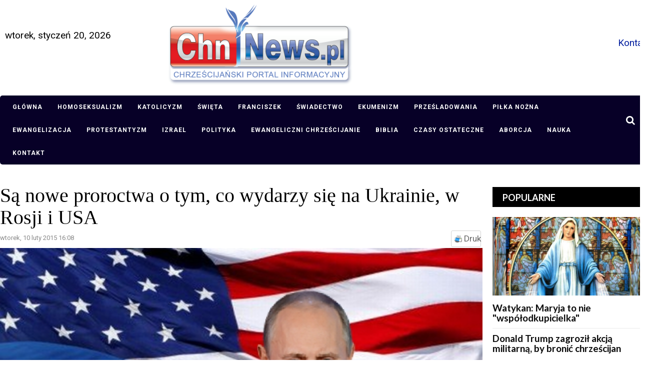

--- FILE ---
content_type: text/html; charset=utf-8
request_url: https://chnnews.pl/europa/item/2243-sa-nowe-proroctwa-o-tym-co-wydarzy-sie-na-ukrainie-w-rosji-i-usa.html
body_size: 23890
content:
<!DOCTYPE html>
<html prefix="og: http://ogp.me/ns#" xmlns="http://www.w3.org/1999/xhtml" xml:lang="pl-pl" lang="pl-pl" dir="ltr">
    <head>
        <meta http-equiv="X-UA-Compatible" content="IE=edge">
		<meta name="viewport" content="width=device-width, initial-scale=1.0, maximum-scale=1.0, user-scalable=no" />
		<meta property="fb:app_id" content="1374408842800587">
                                <!-- head -->
                <base href="https://chnnews.pl/europa/item/2243-sa-nowe-proroctwa-o-tym-co-wydarzy-sie-na-ukrainie-w-rosji-i-usa.html" />
	<meta http-equiv="content-type" content="text/html; charset=utf-8" />
	<meta name="keywords" content="proroków, Majdanie, Ukrainy, prorocy, co się stanie z Rosją, klęską Putina, proroctwa na temat Ukrainy, ile potrwa wojna, Donbasie, Krymie, Kijowie, Mariupol, AMERF, Putin" />
	<meta name="robots" content="max-image-preview:large" />
	<meta name="author" content="ChnNews.pl" />
	<meta property="og:url" content="https://chnnews.pl/europa/item/2243-sa-nowe-proroctwa-o-tym-co-wydarzy-sie-na-ukrainie-w-rosji-i-usa.html" />
	<meta property="og:type" content="article" />
	<meta property="og:title" content="Są nowe proroctwa o tym, co wydarzy się na Ukrainie, w Rosji i USA" />
	<meta property="og:description" content="Są nowe proroctwa z VI Wszechukraińskiego Zgromadzenia Proroków, które odbyło się pod Kijowem pod koniec stycznia. Zjazd zorganizowały Ukraiński Alians Ewangeliczny oraz kościół &amp;#34;Gwiazda poranna&amp;#34; (Morning Star). Przed jego rozpoczęciem organizatorzy ogłosili, że &amp;#34;na zgromadzenie proroków..." />
	<meta property="og:image" content="https://chnnews.pl/media/k2/items/cache/e63bf3ae3efaf4e190d324e062fe327f_L.jpg" />
	<meta name="image" content="https://chnnews.pl/media/k2/items/cache/e63bf3ae3efaf4e190d324e062fe327f_L.jpg" />
	<meta name="twitter:card" content="summary" />
	<meta name="twitter:title" content="Są nowe proroctwa o tym, co wydarzy się na Ukrainie, w Rosji i USA" />
	<meta name="twitter:description" content="Są nowe proroctwa z VI Wszechukraińskiego Zgromadzenia Proroków, które odbyło się pod Kijowem pod koniec stycznia. Zjazd zorganizowały Ukraiński Alians Ewangeliczny oraz kościół &amp;#34;Gwiazda poranna&amp;#..." />
	<meta name="twitter:image" content="https://chnnews.pl/media/k2/items/cache/e63bf3ae3efaf4e190d324e062fe327f_M.jpg" />
	<meta name="twitter:image:alt" content="Są nowe proroctwa o tym, co wydarzy się na Ukrainie, w Rosji i USA" />
	<meta name="description" content="Są nowe proroctwa z VI Wszechukraińskiego Zgromadzenia Proroków, które odbyło się pod Kijowem pod koniec stycznia. Zjazd zorganizowały Ukraiński Alian..." />
	<meta name="generator" content="Joomla! - Open Source Content Management" />
	<title>Są nowe proroctwa o tym, co wydarzy się na Ukrainie, w Rosji i USA</title>
	<link href="/europa/item/2243-sa-nowe-proroctwa-o-tym-co-wydarzy-sie-na-ukrainie-w-rosji-i-usa.html" rel="canonical" />
	<link href="/templates/sj_bestnews/images/favicon.ico" rel="shortcut icon" type="image/vnd.microsoft.icon" />
	<link href="/templates/sj_bestnews/favicon.ico" rel="shortcut icon" type="image/vnd.microsoft.icon" />
	<link href="https://chnnews.pl/component/search/?Itemid=255&amp;id=2243:sa-nowe-proroctwa-o-tym-co-wydarzy-sie-na-ukrainie-w-rosji-i-usa&amp;format=opensearch" rel="search" title="Szukaj ChnNews.pl" type="application/opensearchdescription+xml" />
	<link href="https://cdnjs.cloudflare.com/ajax/libs/magnific-popup.js/1.1.0/magnific-popup.min.css" rel="stylesheet" type="text/css" />
	<link href="https://cdnjs.cloudflare.com/ajax/libs/simple-line-icons/2.4.1/css/simple-line-icons.min.css" rel="stylesheet" type="text/css" />
	<link href="/components/com_k2/css/k2.css?v=2.11.0&b=20220701" rel="stylesheet" type="text/css" />
	<link href="/plugins/content/fshare/fshare.css" rel="stylesheet" type="text/css" />
	<link href="/components/com_jlexcomment/assets/jcm/style.css?v=2.8.1" rel="stylesheet" type="text/css" />
	<link href="/components/com_jlexcomment/assets/css/tribute.css" rel="stylesheet" type="text/css" />
	<link href="https://cdnjs.cloudflare.com/ajax/libs/font-awesome/5.15.1/css/all.min.css" rel="stylesheet" type="text/css" />
	<link href="/components/com_jlexcomment/assets/lightgallery/css/f.css" rel="stylesheet" type="text/css" />
	<link href="/plugins/system/jce/css/content.css?badb4208be409b1335b815dde676300e" rel="stylesheet" type="text/css" />
	<link href="//fonts.googleapis.com/css?family=Roboto:100,100italic,300,300italic,regular,italic,500,500italic,700,700italic,900,900italic&amp;subset=latin-ext" rel="stylesheet" type="text/css" />
	<link href="//fonts.googleapis.com/css?family=Lato:100,100italic,300,300italic,regular,italic,700,700italic,900,900italic&amp;subset=latin-ext" rel="stylesheet" type="text/css" />
	<link href="//fonts.googleapis.com/css?family=Open+Sans:300,300italic,regular,italic,600,600italic,700,700italic,800,800italic&amp;subset=latin" rel="stylesheet" type="text/css" />
	<link href="/templates/sj_bestnews/css/bootstrap.min.css" rel="stylesheet" type="text/css" />
	<link href="/templates/sj_bestnews/css/jquery.datetimepicker.css" rel="stylesheet" type="text/css" />
	<link href="/templates/sj_bestnews/css/legacy.css" rel="stylesheet" type="text/css" />
	<link href="/templates/sj_bestnews/css/presets/preset4.css" rel="stylesheet" type="text/css" class="preset" />
	<link href="/templates/sj_bestnews/css/frontend-edit.css" rel="stylesheet" type="text/css" />
	<link href="/modules/mod_jlexcomment/assets/style.css" rel="stylesheet" type="text/css" />
	<link href="/plugins/system/floatingmoduleck/assets/floatingmoduleck.css" rel="stylesheet" type="text/css" />
	<link href="/media/megamenu/css/font-awesome.min.css" rel="stylesheet" type="text/css" />
	<link href="/media/megamenu/css/megamenu.css" rel="stylesheet" type="text/css" />
	<link href="/media/megamenu/css/sj-megamenu.css" rel="stylesheet" type="text/css" />
	<link href="/media/megamenu/css/sj-megamenu-mobile.css" rel="stylesheet" type="text/css" />
	<link href="https://chnnews.pl/modules/mod_datetime/tmpl/default.css" rel="stylesheet" type="text/css" />
	<style type="text/css">

                        /* K2 - Magnific Popup Overrides */
                        .mfp-iframe-holder {padding:10px;}
                        .mfp-iframe-holder .mfp-content {max-width:100%;width:100%;height:100%;}
                        .mfp-iframe-scaler iframe {background:#fff;padding:10px;box-sizing:border-box;box-shadow:none;}
                    #jlexcomment:not(.jcm-xsmall) jcm-level-1 .jcm-list-reply {margin-left: -45px;}#jlexcomment:not(.jcm-xsmall) jcm-level-1 .jcm-list-reply {margin-left: -45px;}#jlexcomment:not(.jcm-xsmall) jcm-level-1 .jcm-list-reply {margin-left: -45px;}#jlexcomment:not(.jcm-xsmall) jcm-level-1 .jcm-list-reply {margin-left: -45px;}#jlexcomment:not(.jcm-xsmall) jcm-level-1 .jcm-list-reply {margin-left: -45px;}#jlexcomment:not(.jcm-xsmall) jcm-level-1 .jcm-list-reply {margin-left: -45px;}#jlexcomment:not(.jcm-xsmall) jcm-level-1 .jcm-list-reply {margin-left: -45px;}body{font-family:Roboto, sans-serif; font-size:19px; font-weight:normal; }h1{font-family:Lato, sans-serif; font-size:24px; font-weight:700; }h2{font-family:Lato, sans-serif; font-size:21px; font-weight:700; }h3{font-family:Lato, sans-serif; font-size:19px; font-weight:700; }h4{font-family:Lato, sans-serif; font-size:16px; font-weight:700; }h5{font-family:Lato, sans-serif; font-size:15px; font-weight:100; }h6{font-family:Open Sans, sans-serif; font-size:15px; font-weight:600; }div.itemHeader h2.itemTitle {
    font-family: Georgia, "Times New Roman", Times, serif;
    font-size: 36px;
    font-weight: normal;
    line-height: 110%;
    padding: 10px 0 4px 0;
    margin: 0;
}

#sp-main-menu {
    z-index: 99999;
}

.k2ui-field-label label[for=featured], label#featured0-lbl, label#featured1-lbl {
    display: none;
}@media (min-width: 1400px) {
.container {
max-width: 1140px;
}
}@media screen and (max-width: 800px) {
	.floatingmoduleck-button {
		display: block;
	}
	.floatingmoduleck-button + .floatingmoduleck-inner {
		display: none;
	}
}@media screen and (max-width: 800px) {
	.floatingmoduleck-button {
		display: block;
	}
	.floatingmoduleck-button + .floatingmoduleck-inner {
		display: none;
	}
}
	</style>
	<script type="application/json" class="joomla-script-options new">{"csrf.token":"86ec027d44d734d8a106c3ac27d2baeb","system.paths":{"root":"","base":""},"system.keepalive":{"interval":3600000,"uri":"\/component\/ajax\/?format=json"}}</script>
	<script src="/media/jui/js/jquery.min.js" type="text/javascript"></script>
	<script src="/media/jui/js/jquery-noconflict.js" type="text/javascript"></script>
	<script src="/media/system/js/core.js?8606eab44e96605c8927b821161dd6bd" type="text/javascript"></script>
	<!--[if lt IE 9]><script src="/media/system/js/polyfill.event.js?8606eab44e96605c8927b821161dd6bd" type="text/javascript"></script><![endif]-->
	<script src="/media/system/js/keepalive.js?8606eab44e96605c8927b821161dd6bd" type="text/javascript"></script>
	<script src="/media/jui/js/jquery-migrate.min.js?8606eab44e96605c8927b821161dd6bd" type="text/javascript"></script>
	<script src="https://cdn.onesignal.com/sdks/OneSignalSDK.js" type="text/javascript"></script>
	<script src="https://cdnjs.cloudflare.com/ajax/libs/magnific-popup.js/1.1.0/jquery.magnific-popup.min.js" type="text/javascript"></script>
	<script src="/media/k2/assets/js/k2.frontend.js?v=2.11.0&b=20220701&sitepath=/" type="text/javascript"></script>
	<script src="https://chnnews.pl/plugins/system/flowplayerreloaded/flowplayer_r/javascripts/flowplayer-3.2.6.min.js" type="text/javascript"></script>
	<script src="/components/com_jlexcomment/assets/tribute.min.js" type="text/javascript"></script>
	<script src="/components/com_jlexcomment/assets/lightgallery/js/f.js" type="text/javascript"></script>
	<script src="/components/com_jlexcomment/assets/script.js?v=2.8.1" type="text/javascript"></script>
	<script src="/templates/sj_bestnews/js/bootstrap.min.js" type="text/javascript"></script>
	<script src="/templates/sj_bestnews/js/jquery.sticky.js" type="text/javascript"></script>
	<script src="/templates/sj_bestnews/js/jquery.datetimepicker.full.min.js" type="text/javascript"></script>
	<script src="/templates/sj_bestnews/js/jquery.touchSwipe.min.js" type="text/javascript"></script>
	<script src="/templates/sj_bestnews/js/main.js" type="text/javascript"></script>
	<script src="/templates/sj_bestnews/js/frontend-edit.js" type="text/javascript"></script>
	<script src="/modules/mod_jlexcomment/assets/script.js" type="text/javascript"></script>
	<script src="/plugins/system/floatingmoduleck/assets/floatingmoduleck.js" type="text/javascript"></script>
	<script src="/media/megamenu/js/megamenu.js" type="text/javascript"></script>
	<script src="/media/megamenu/js/jquery.easing.1.3.js" type="text/javascript"></script>
	<script type="text/javascript">

										  var OneSignal = window.OneSignal || [];
										  OneSignal.push(function() {
											OneSignal.init({
											  appId: "c9432bab-2054-4f4b-9f85-b06a5d1abe9f",
											});
										  });
										do_nothing( function(){
        		SqueezeBox.initialize();
        		SqueezeBox.assign($$('a[href^=#fprrpopup]'),{parse: 'rel'});
		});
var sp_preloader = '0';

var sp_gotop = '1';

var sp_offanimation = 'default';
jQuery(document).ready(function($){$('.floatingmoduleck').FloatingModuleCK({time : '200',zIndex : '1000',minResolution : '640'});});jQuery(document).ready(function($){$('.floatingmoduleck').FloatingModuleCK({time : '200',zIndex : '1000',minResolution : '640'});});jQuery(function($){ initTooltips(); $("body").on("subform-row-add", initTooltips); function initTooltips (event, container) { container = container || document;$(container).find(".hasTooltip").tooltip({"html": true,"container": "body"});} });function do_nothing() { return; }
	</script>
	<script type="application/ld+json">

                {
                    "@context": "https://schema.org",
                    "@type": "Article",
                    "mainEntityOfPage": {
                        "@type": "WebPage",
                        "@id": "https://chnnews.pl/europa/item/2243-sa-nowe-proroctwa-o-tym-co-wydarzy-sie-na-ukrainie-w-rosji-i-usa.html"
                    },
                    "url": "https://chnnews.pl/europa/item/2243-sa-nowe-proroctwa-o-tym-co-wydarzy-sie-na-ukrainie-w-rosji-i-usa.html",
                    "headline": "Są nowe proroctwa o tym, co wydarzy się na Ukrainie, w Rosji i USA",
                    "image": [
                        "https://chnnews.pl/media/k2/items/cache/e63bf3ae3efaf4e190d324e062fe327f_XL.jpg",
                        "https://chnnews.pl/media/k2/items/cache/e63bf3ae3efaf4e190d324e062fe327f_L.jpg",
                        "https://chnnews.pl/media/k2/items/cache/e63bf3ae3efaf4e190d324e062fe327f_M.jpg",
                        "https://chnnews.pl/media/k2/items/cache/e63bf3ae3efaf4e190d324e062fe327f_S.jpg",
                        "https://chnnews.pl/media/k2/items/cache/e63bf3ae3efaf4e190d324e062fe327f_XS.jpg",
                        "https://chnnews.pl/media/k2/items/cache/e63bf3ae3efaf4e190d324e062fe327f_Generic.jpg"
                    ],
                    "datePublished": "2015-02-10 16:08:17",
                    "dateModified": "2015-03-24 20:25:17",
                    "author": {
                        "@type": "Person",
                        "name": "ChnNews.pl",
                        "url": "https://chnnews.pl/europa/itemlist/user/42-chnnewspl.html"
                    },
                    "publisher": {
                        "@type": "Organization",
                        "name": "ChnNews.pl",
                        "url": "https://chnnews.pl/",
                        "logo": {
                            "@type": "ImageObject",
                            "name": "ChnNews.pl",
                            "width": "",
                            "height": "",
                            "url": "https://chnnews.pl/"
                        }
                    },
                    "articleSection": "https://chnnews.pl/europa.html",
                    "keywords": "proroków, Majdanie, Ukrainy, prorocy, co się stanie z Rosją, klęską Putina, proroctwa na temat Ukrainy, ile potrwa wojna, Donbasie, Krymie, Kijowie, Mariupol, AMERF, Putin",
                    "description": "Są nowe proroctwa z VI Wszechukraińskiego Zgromadzenia Proroków, które odbyło się pod Kijowem pod koniec stycznia.",
                    "articleBody": "Są nowe proroctwa z VI Wszechukraińskiego Zgromadzenia Proroków, które odbyło się pod Kijowem pod koniec stycznia. Zjazd zorganizowały Ukraiński Alians Ewangeliczny oraz kościół &quot;Gwiazda poranna&quot; (Morning Star). Przed jego rozpoczęciem organizatorzy ogłosili, że &quot;na zgromadzenie proroków zaproszeni są wierzący z różnych kościołów i denominacji mający dar lub służbę proroczą i będący członkami lokalnego kościoła&quot;. &quot;Przez lata wiele proroctw ze zjazdów wypełniło się, w tym te, które mówiły o wydarzeniach na Majdanie i wojnie na wschodzie kraju. Zjazd proroków jako zbiorczy organ służby gromadzi proroków z całej Ukrainy, a od 2011 r. jest międzynarodowy. Co roku dołączają do niego znani prorocy zza granicy, tacy jak Rick i Betty Strombeck, Phillip Barnett i inni&quot; - podkreślono. Organizatorzy wyjaśnili także rolę, jaką pełnią prorocy. &quot;Boży prorocy zawsze nieśli Słowo Boże i objawienia. Pan niejednokrotnie objawiał przez nich Swoją wolę, okazywał miłosierdzie i karał, błogosławił lub ostrzegał, wskazując na grzechy narodu. Są to ci Boży ludzie, którym Bóg objawiał przyszłość narodów i pokazywał strategię działania, dawał wizję. Żyjemy w czasach ostatecznych. Ukraina i jej naród również potrzebuje Bożej wizji. Bóg będzie objawiać te prawdy swoim wybranym ludziom, których powołał do służby proroczej na Ukrainie&quot; - zaznaczono. Przypomnijmy, że proroctwa z V Wszechukraińskiego Zgromadzenia Proroków z końca stycznia 2014 roku wypełniły się. Ich treść znajdziesz TUTAJ Ile jeszcze potrwa wojna? Co powinien robić Kościół, żeby przynieść ulgę krajowi? Co stanie się z Rosją? Jakie jest Boże spojrzenie na obecny Kościół i Ukrainę? Jaka jest przyczyna tego, co się dzieje i jaką lekcję trzeba wziąć z wydarzeń, które mają teraz miejsce na Ukrainie? - odpowiedzi na te pytania znalazły się w proroctwach, które otrzymali uczestnicy ostatniego, VI zjazdu. Proroctwa, jakie padły na temat Ukrainy: 1. Wszystko skończy się niewielkim uderzeniem jądrowym w Ukrainę na skalę lokalną. Będzie strefa wykluczenia, czarny pas - to dotyczy Ukrainy. Część z tej chmury pójdzie na Rosję i od tego rozpocznie się klęska Putina. Południowa część obwodu donieckiego, niewielkie uderzenie, szkoda mniejsza niż od katastrofy w Czarnobylu, następstwa zostaną szybciej zlikwidowane. Będą jednak bardzo duże zniszczenia. Główna chmura skieruje się na obwód rostowski (w Rosji, red.). 2. Nastąpi krótki atak jądrowy na Ukrainę. Może być jeden niewielki przypadek. Dotyczy to obwodu donieckiego, ale na skalę lokalną. Możliwe, że wyrządzi mniej szkód niż Czarnobyl. Będzie to południe obwodu donieckiego. Wszystko pójdzie do góry i nie osiądzie na Ukrainie. Obwód rostowski. 3. W przyszłości ujrzymy bardzo silną agresję bez przyczyny, okrucieństwo i przemoc wśród młodzieży z powodu wydarzeń, jakie mają miejsce na Ukrainie. Zobaczymy bardzo wiele pozbawionych opieki dzieci, które trzeba będzie karmić i otoczyć troską i dopiero potem karmić je duchowym chlebem. Pytania i odpowiedzi (słowa/wizje, które otrzymały różne osoby w zgromadzeniu): Pytanie: Ile jeszcze potrwa wojna i kiedy nastąpi pokój? 1. Wszystko to będzie jeszcze trwało co najmniej rok. 2. Półtora roku. 3. Widziałam cyfrę 397 dni - tyle potrwa wojna. Pytanie: Jak w ciągu najbliższej połowy roku będą wyglądać działania wojenne na Ukrainie? Czy rozprzestrzenią się na nowe obwody? 1. Będą targnięcia na nowe terytoria. 2. Ukraina nie zapłaciła jeszcze pełnej ceny za swoją wolność i transformację w zdrowy kraj. Zostanie jeszcze przelana krew w Donbasie, na Krymie i w Kijowie. W kraju jest jeszcze wielu nikczemników i podłych ludzi. Jest wciąż sporo przedstawicieli &quot;piątej kolumny&quot;. Będą jeszcze ofiary w dużych miastach - w Charkowie, Dniepropietrowsku, Zaporożu, Odessie. Będzie miało miejsce kilka bardzo ważnych strategicznych walk na wschodzie Ukrainy, od których będzie dużo zależało. Polegnie tam wielu wojskowych z obu stron. W tych bitwach zostanie wykorzystana duża ilość sprzętu bojowego. Tam wszystko się zdecyduje. Ukraińscy generałowie będą bardzo bać się odpowiedzialności, żeby nie popełnić fatalnego w skutkach błędu, jak pod Iłowajskiem i by nie trafić za kratki. Dlatego odpowiedzialność za podjęcie kluczowych i strategicznie ważnych decyzji będą starali się zrzucać na siebie nawzajem. Ich tchórzostwo i nieudolność objawią się w pełni. W tym czasie będzie jeszcze kilka kotłów, takich jak ten pod Iłowajskiem, tylko że będą mniejsze. Odpowiedzialność za nie będą starać się zrzucić na dowódców oddziałów. Rosja w tej kampanii wojennej będzie agonizować (od słowa agonia). Dla niej tam wszystko się zdecyduje. Zwycięstwo Ukrainy jest nieuchronne. To w pełni zdecyduje także o politycznym krachu Rosji. Nastąpi zmiana władzy, politycznego kierunku Rosji. 3. Wizja Widziałem okręty wojenne i łodzie podwodne. Przyszło zrozumienie, że nastąpi aktywizacja Floty Czarnomorskiej, działań floty. 4. Wojska będą trzymać Mariupol. Będą ofiary na lewym brzegu. Tam jest rzeka, ale dalej nie pójdą, nie przejdą, a pójdą morzem. Wojna przeniesie się na morze i możliwe, że przerwą ukraińską obronę morską. Zechcą pójść na Berdiańsk. 5. Wiosną od strony Krymu nastąpi wtargnięcie na kontynent. Pytanie: Jaka jest geopolityczna przyszłość Ukrainy w najbliższych 10 latach albo roku czy dwóch latach? 1. Wizja. Piękna pogoda, płynie rzeka i nie słychać nawet fal. Rzeka płynie cicho, a na brzegu siedzi młoda dziewczyna i patrzy w niebo. Jest jasne i piękne. Wydaje mi się, że jest to oczyszczenie Ukrainy i że będzie nowe, piękne życie. 2. Słowo. Wielu się oczyści. 3. Słowo. Ukraina powstająca z ruin, która zaznała rozpaczy i poznała cenę wolności. Nie przylgnie do Europy, nikomu nie da swojej zawojowanej krwią niepodległości. Nastąpi przewartościowanie w narodach i Ukraina będzie uznawana za &quot;starszy bratni naród&quot;. Z Ukrainy Bóg wyleje swoje życie na inne narody. 4. Na Ukrainę będzie rozprzestrzeniać się wpływ Unii Europejskiej i USA, ale Ukraina nie otrzyma członkostwa w NATO ani w UE. 5. W sprawie Ukrainy i Unii Europejskiej. Będzie okres zachwiania, jak i teraz ma to miejsce. Ale Ukraina nie będzie członkiem Unii Europejskiej. Będzie prowadzić swoją samodzielną politykę. 6. O Ukrainie. Przez pierwszych pięć lat będą szybko zmieniać się wpływy we wszystkich sferach władzy. To będzie jak fale morskie. Potem, po pięciu latach nastąpi stopniowy rozkwit w gospodarce i innych sferach, ale niezbyt szybko, a powoli, tak jak powoli otwiera się kwiat. 7. Widzieliśmy wielką falę emigracji z Ukrainy. Zobaczymy też bardzo dużą reemigrację. Wielu ludzi powróci do kraju z różnych stron. 8. Sen. Widziałam bałwana, jak słowiańskiego idola, który podnosi się w części Ukrainy. To był Tarnopol. Potem rozrasta się na zachodzie kraju. Wraz z upływem czasu rozrósł się do Kijowa. W pewnym momencie będzie miał na Kijów wpływ. Będzie jednak znajdował się na zachodzie Ukrainy i wyrośnie stamtąd. Zobaczyłam u tego słowiańskiego bałwana słowo, które było na nim napisane - &quot;AMERF&quot;. Jak skrót. To amerykańska firma &quot;AMERF&quot;, która zajmuje się złotem, drogocennymi kamieniami itd. Kontrolują ją poważni ludzie w Ameryce. Na bałwanie było słowo &quot;AMERF&quot; i &quot;Everge&quot;. To angielskie słowo. Oznacza &quot;nagle się pojawić, &quot;powstać&quot; (redakcja podejrzewa, że chodziło o słowo &quot;emerge&quot;, red.). Ten bałwan miał paszczę i zaczęły z niej wychodzić flagi różnych państw. Były tam flagi krajów skandynawskich, Litwy, Polski. Wychodziły z tego bałwana. Potem z jego paszczy zaczęły wychodzić cukierki. Były ładne, w ładnym opakowaniu. Zaczęły sypać się w stronę Naddniestrza, Bałkanów, Grecji. W tych cukierkach była krew. Trafiały nie tylko do tych krajów, ale i innych. Wysypały się z bałwana, a następnie pojawiły się nici, które zaczęły go owijać. Te nici były jak pocięta amerykańska flaga. Próbowali podnieść tego bałwana, zabrać go, ale nie udało im się. A na koniec - z bałwana wyrosły dwie strzały. Jedna była skierowana w stronę zachodu, trochę w górę, a druga na wschód. A po pewnym czasie wyrosła jeszcze jedna strzała - do nieba, do góry. Jak rozumiem, bałwan, idol, który wyrośnie, to coś niedobrego, niebożego, które wyjdzie z zachodniej Ukrainy w pewnym czasie. Być może już się to pojawia. Będzie w to zaangażowana amerykańska firma AMERF i ludzie, którzy za nią stoją. Flagi, które wychodziły, to różne kraje wspierające ten sojusz. Będzie to idol zjednoczenia, który włącza w siebie politykę, ekonomię, ideologię i sojusz militarny. Z bałwana zaczęły wychodzić cukierki - to, jak rozumiem, pokusy w ładnym opakowaniu, które będą wychodzić z tej organizacji, z tego sojuszu. Będą wyglądać miło, ale w środku będzie tam krew. Możliwe, że doprowadzi to do rozlewu krwi, jakichś działań wojskowych. A potem strzały, które skierowane są na wschód i zachód - możliwe, że będzie to jak sojusz albo porozumienie wojskowe, które będzie skierowane na zachód i wschód w celu obrony. A ostatnia strzała, która w pewnym czasie poszła w niebo - to ideologia, która będzie walczyć z Bogiem. 9. Zobaczyłam, jak na Ukrainę pada złoty deszcz. Był na niej jasny, złoty pyłek, zstępował na nią. To Boża łaska nad Ukrainą i takie słowo: &quot;nie możecie służyć dwóm panom&quot;. Ukraina będzie przechodzić ten okres boleści, dopóki nie będzie miała tylko jednego pana. Teraz służy dwóm. Aż nie zostanie u niej jeden pan. Będzie wychodziła z tego stopniowo. Przyjdzie bardzo duże przebudzenie - za 10 lat. Ogarnie wiele narodów. To będzie bardzo duże przebudzenie. 10. W sprawie Unii Europejskiej. Nie było Bożej woli, żeby Ukraina była w Unii Europejskiej i to nie nastąpi. 11. Słyszałam słowa: kwitnący sad. Ujrzałam ten obraz i nawet poczułam zapach tego, do czego Pana przygotował nasz kraj. Pytanie: Jaka będzie przyszłość Rosji w najbliższych 10 latach? 1. Wizja. Zobaczyłam mapę Rosji. Jej prawa część, w rejonie Dalekiego Wschodu była ubarwiona na czerwono. Pierwsza myśl, jaka przyszła, to Chiny - że rządzi tam komunistyczny reżim, a jego podstawowy kolor to czerwony. Lewa część Rosji do Wołgi, środkowa część kraju, miała kolor biało-szary. Pozostała część - jak na globusie. Potem zobaczyłam na całym terytorium Rosji jakieś wybuchy. To wstrząsy. Rozumiem to tak, że Rosja nie zachowa się w takim kształcie, jak obecnie. 2. Wizja. Widziałam Rosję - szary kolor, brudno-szary, ciemny, jakby była pokryta mgłą. Tak jakby niczego nie było. Wygląda tak, jakby to była też centralna część Rosji. I szereg ludzi. Rozumiem to tak, że są to młodzi ludzie, jakiś zdrowy ruch. Szli w szeregu i były na nich czyste barwy podobne do barw rosyjskich. Ten zdrowy szereg albo się uratuje albo stamtąd wyjdzie. Będzie grupa młodych ludzi, którzy zachowają zdrowy rozsądek w tej mgle i ona ich nie wchłonie. Szare terytorium i wąski strumyczek życia to ruch proroczy, który powstanie w Rosji i przyniesie dobry owoc. 3. Wizja. Szary pas, na mapie Rosji mniej więcej od Smoleńska do Rostowa nad Donem. Był tam szary pas w dymie. Miałem takie wrażenie, że Rosja straci to terytorium. 4. To boleść i ciasnota. I nie jest to związane z działaniami wojennymi. To ogólny stan, który będzie w kraju i jest związany z gospodarką. 5. Usłyszałam tylko jedno słowo - głód. 6. Ziemia jak asfalt, żelazo i miedź. A potem malutkie przebłyski pomocy z Ukrainy. Początkowo nie będzie to duża pomoc dla tych ludzi, którzy znajdą się w tych sytuacjach. Czy to głód czy cała ciemność, która dotknie ten kraj. 7. Nastąpi bardzo niespokojny czas. Będzie terytorium, na którym będą miały miejsce działania podobne do rewolucyjnych. Pytanie: Czy nastąpi zmiana reżimu politycznego w Rosji i kiedy? Ile jeszcze u władzy będzie trzymał się Putin? 1. W Rosji nastąpi zmiana władzy. Putin utrzyma się rok. 2. Putin ma zapewniony los politycznych tyranów i zło nie odejdzie od jego domu. Słowo Boże mówi: &quot;od domu tego, kto oddaje złem za dobro, zło nie odejdzie&quot;. A polityczna elita Rosji za swój brak odwagi i milczenie również zbierze obficie. 3. Zmiana władzy politycznej, reżimu w Rosji - 2 lata, Putin rok. 4. Putin utrzyma się nie więcej niż rok, przy czym jego zmiana zdecydowanie nie nastąpi w sposób pokojowy. 5. Wizja. Widziałam dwa pociągi. To władza Putina i wszystko, co jest związane z reżimem w Rosji. Tj. 2 lata, ale zobaczyłam, że pociąg, który odzwierciedla obecny kierunek Rosji, jedzie po jednym torze, a naprzeciwko jedzie mu inny. Zobaczyłam rozwidlenie, kiedy skręci z drogi. Tj. ich kurs się zmieni. Putinowi został rok. 6. Putin utrzyma się nieco więcej niż rok. W zachodniej części Rosji będą zarzewia powstań, jak ogniska, do Uralu. Będą naciskać na Moskwę. Dlatego będą miały miejsce takie wydarzenia. 7. Widziałem, że Putin na czymś zasiada, na określonym miejscu i czuje się bardzo komfortowo. To miejsce nagle pod nim się zawali i koniec. Rozumiem, że jest to koniec reżimu, który przyjdzie nagle. To, na czym on się opiera, właśnie go zawiedzie. Pytanie: Jaki będzie los obecnych władz na Ukrainie w najbliższym roku? 1. Na Ukrainie dojdzie za półtora roku do zmiany władzy. 2. Ujrzymy nowe twarze, a ci, których widzimy teraz na Ukrainie, znikną ze sceny politycznej. 3. W najbliższym roku władza się utrzyma. Ostre zmiany nastąpią na końcu wojny. Tj. wszystko nastąpi jednocześnie - zakończenie działań wojennych, odnowa władzy i krach Putina. 4. W Radzie Najwyższej Ukrainy ta przemalowana regionalna opozycja zostanie wyparta w ciągu roku. 5. Myślenie o tym, jakby tu pozostać na siodle władzy, nie skończy się sukcesem w przypadku wielu ukraińskich polityków. Prezydent zostanie. 6. Ten rok będzie dla Ukrainy ciężki, ale zmiany obecnej władzy w ciągu tego roku nie będzie. 7. Przez ten rok ukraińska władza jeszcze pozostanie. Reset nastąpi po 14 miesiącach. Proroctwa dotyczące Ameryki: 1. Ameryka Północna, a dokładnie granice USA. Nastąpi bardzo silne trzęsienie ziemi. Zadrżą przy tym serca na dwóch kontynentach. Narody Ameryki są na dwóch kontynentach i bardzo się tego przestraszą. Bóg rzuci Amerykę władczo na kolana i pokaże jej jej pychę. To początek sądu za lekceważenie Bożych proroków i głosu Boga w tych ostatnich czasach. Powiedziano, że Bóg będzie objawiać się w cudach i znakach, w tym czasie będzie chronił Swój lud, Swój Kościół w tych wszystkich nieszczęściach. 2. Przyszło takie słowo: &quot;Ekumene&quot;. W Ameryce już dawno wszystko jest zmieszane. Zobaczyłam Amerykę jak bujającą się wyspę w ciemności, a ciemność była bardzo silna, choć w niektórych miejscach są ogniska światła. Rozumiem, że te miejsca światła to wierzący ludzie. Wciąż walczą oni za swój kraj. Ciemność to islam. Ameryka znajduje się pod ciemnością islamu. Przyszło jeszcze zrozumienie, że Ameryka jest teraz jak Tytanik. Koniec Ameryki został już określony, ale znajduje się ona jeszcze w początkowej fazie, kiedy wszystko wydaje się jeszcze bardzo mocne, pewne, niezwyciężone, ale został już włączony ten mechanizm zniszczenia. Został włączony przez odstępstwo od Boga. 3. Będzie silny związek z Iranem. Proislamski prezydent jest bardzo silny, zawzięty. Nastąpi duży odpływ ludzi z USA i Kanady do Europy. 4. Wizja. Z terytorium Ameryki wychodziło &quot;ognisko&quot; tkaniny i ona, jakby przenoszona przez wiatr szare okrycie, przenosi się i przykrywa Ukrainę. To znaczy, że Ameryka występuje w roli opiekuna, obrońcy. Ale ta tkanina, kiedy zacznie okrywać terytorium Ukrainy, zakryje ją od nieba, od Boga. W górnej części Ukrainy, w niedużej części, ludzie zdzierają to przykrycie (mam wrażenie, że jest to styk obwodów sumskiego, czernihowskiego i kijowskiego). Oni nie chcą, żeby na nich było to pokrycie, dlatego że pod pozorem dobrego przykrycia i obrony, oddziela ono od Boga, zamyka niebo przed Ukrainą. 5. Ameryka jest dotknięta przez ducha islamu. W jakim sensie? Muzułmanie wierzą, że Bóg nie potrzebuje Syna. Ameryka przyjęła tego samego ducha i to samo powiedziała Bogu: &quot;nie trzeba Słowa czyli nie potrzeba Syna&quot;. Formalnie Go uznaje jako Boga. Świętuje Jego narodzenie. Ale powiedziała: &quot;nie potrzebujemy Słowa&quot;. Powiedziała to samo, co Bogu mówi religia islamu: &quot;nie trzeba Syna&quot;. I dlatego ten duch ją dotyka i dotknie. I dlatego będzie występowała przeciwko prawdziwemu chrześcijaństwu. Dlatego jest jak okrycie narodów, które zakrywa przed Bogiem. 6. Po zmianie władzy ten prezydent, który przyjdzie, będzie bardzo zdecydowanym i wpływowym człowiekiem. Nie będzie taki, jak ten, który jest obecnie. Będzie jego przeciwieństwem. #fb-root {display: none;} .fb_iframe_widget, .fb_iframe_widget span, .fb_iframe_widget span iframe[style] {padding-bottom: 0px; -webkit-overflow-scrolling: touch;} Źródło: Morningstar.kiev.ua Redakcja ChnNews.pl nie zajmuje stanowiska w sprawie przytoczonych proroctw. Informacja dla portali internetowych: Kopiowanie całości artykułu NIEDOZWOLONE. Przy użyciu części tekstu wymagana informacja: &quot;Pełna treść artykułu TUTAJ&quot; (link do artykułu). W razie wykorzystania pojedynczych fragmentów, prosimy o wzmiankę o źródle: chnnews.pl"
                }
                
	</script>
	<link rel="manifest" href="/manifest.json">


              
                <script async custom-element="amp-auto-ads"
        src="https://cdn.ampproject.org/v0/amp-auto-ads-0.1.js">
</script>

				
				<link href="/templates/sj_bestnews/js/jquery.scrollbar.css" rel="stylesheet" type="text/css" />
				<script src="/templates/sj_bestnews/js/jquery.scrollbar.min.js" type="text/javascript"></script>
				<script async src="https://pagead2.googlesyndication.com/pagead/js/adsbygoogle.js?client=ca-pub-1581464410268265"
     crossorigin="anonymous"></script>
	
                

<!-- Global site tag (gtag.js) - Google Analytics by Noordoost.nl -->
        <script async src="https://www.googletagmanager.com/gtag/js?id=G-PJEZKVBSYR"></script>
        <script>
          window.dataLayer = window.dataLayer || [];
          function gtag(){dataLayer.push(arguments);}
          gtag('js', new Date()); gtag('config', 'G-PJEZKVBSYR', { 'anonymize_ip': true }); </script>

</head>
                <body class="site com-k2 view-item no-layout no-task itemid-952 pl-pl ltr  sticky-header layout-fluid off-canvas-menu-init">
               
                    <div class="body-wrapper">
                        <div class="body-innerwrapper">
                            <header id="sp-header"><div class="container"><div class="row"><div id="sp-top1" class="col-10 col-md-3 col-lg-3 "><div class="sp-column hidden-title"><div class="sp-module "><div class="sp-module-content module_544">
    <span class="mod_datetime"><time datetime="2026-01-21T00:38:02+01:00">wtorek, styczeń 20, 2026</time></span>
</div></div></div></div><div id="sp-logo" class="col-12 col-md-12 col-lg-6 "><div class="sp-column "><div class="logo"><a href="/"><img class="sp-default-logo" src="/templates/sj_bestnews/images/presets/preset4/logo.png" alt="ChnNews.pl"><img class="sp-retina-logo" src="/templates/sj_bestnews/images/presets/preset4/logo@2x.png" alt="ChnNews.pl" width="370" height="163"></a></div></div></div><div id="sp-top2" class="col-2 col-md-6 col-lg-3 "><div class="sp-column "><div class="sp-module "><div class="sp-module-content module_598">

<div class="custom"  >
	<p style="margin: 0;"><a href="/kontakt.html" title="Kontakt">Kontakt</a></p></div>
</div></div><ul class="sp-contact-info"></ul></div></div></div></div></header><section id="sp-main-menu"><div class="container"><div class="row"><div id="sp-menu-hozizontal" class="col-lg-12 "><div class="sp-column "><div class="sp-module  module_megamenu"><div class="sp-module-content module_554">
<!--[if lt IE 9]><div id="container_menu2_8940481661768952282" class="sambar msie lt-ie9 layout1" data-sam="8940481661768952282"><![endif]-->
<!--[if IE 9]><div id="container_menu2_8940481661768952282" class="sambar msie  layout1" data-sam="8940481661768952282"><![endif]-->
<!--[if gt IE 9]><!--><div id="container_menu2_8940481661768952282" class="sambar layout1" data-sam="8940481661768952282"><!--<![endif]-->
	<div class="sambar-inner menu_horizontal">
		<a class="btn-sambar" id="container_menu2_8940481661768952282trigger" data-sapi="collapse" href="javascript:void(0)">
			<span class="icon-bar"></span>
			<span class="icon-bar"></span>
			<span class="icon-bar"></span>
		</a>
						<div style="background-color: #212121" class="sj-megamenu   sidebar  module_megamenu sj-megamenu-hover" data-jsapi="on">
			<ul class="sj-megamenu-parent menu-fade sj-megamenu-horizontal hidden-sm hidden-xs"><li class="sj-menu-item item-435 level-1 mega-left "><a  href="/" >Główna</a></li><li class="sj-menu-item item-650 level-1 mega-left "><a  href="/homoseksualizm.html" >Homoseksualizm</a></li><li class="sj-menu-item item-611 level-1 mega-left "><a  href="/katolicyzm.html" >Katolicyzm</a></li><li class="sj-menu-item item-612 level-1 mega-left "><a  href="/swieta.html" >Święta</a></li><li class="sj-menu-item item-613 level-1 mega-left "><a  href="/franciszek.html" >Franciszek</a></li><li class="sj-menu-item item-614 level-1 mega-left "><a  href="/swiadectwo.html" >Świadectwo</a></li><li class="sj-menu-item item-647 level-1 mega-left "><a  href="/ekumenizm.html" >Ekumenizm</a></li><li class="sj-menu-item item-615 level-1 mega-left "><a  href="/przesladowania.html" >Prześladowania</a></li><li class="sj-menu-item item-886 level-1 mega-left "><a  href="/imigranci.html" >Piłka nożna</a></li><li class="sj-menu-item item-931 level-1 mega-left "><a  href="/ewangelizacja.html" >Ewangelizacja</a></li><li class="sj-menu-item item-933 level-1 mega-left "><a  href="/protestantyzm.html" >Protestantyzm</a></li><li class="sj-menu-item item-934 level-1 mega-left "><a  href="/ukraina.html" >Izrael</a></li><li class="sj-menu-item item-935 level-1 mega-left "><a  href="/polityka.html" >Polityka</a></li><li class="sj-menu-item item-936 level-1 mega-left "><a  href="/ewangeliczni-chrzescijanie.html" >Ewangeliczni chrześcijanie</a></li><li class="sj-menu-item item-938 level-1 mega-left "><a  href="/biblia.html" >Biblia</a></li><li class="sj-menu-item item-939 level-1 mega-left "><a  href="/czasy-ostateczne.html" >Czasy ostateczne</a></li><li class="sj-menu-item item-940 level-1 mega-left "><a  href="/aborcja.html" >Aborcja</a></li><li class="sj-menu-item item-941 level-1 mega-left "><a  href="/szczepionki.html" >Nauka</a></li><li class="sj-menu-item item-1101 level-1 mega-left "><a  href="/kontakt.html" >Kontakt</a></li></ul>		</div>
		<div class="offcanvas-menu menu_sidebar" id="container_menu2_8940481661768952282sj-pusher">
			<a href="#" class="close-offcanvas"><i class="fa fa-remove"></i></a>
			<div class="offcanvas-inner">
				<ul class="nav menu" id="container_menu2">
<li class="item-435"><a href="/" >Główna</a></li><li class="item-650"><a href="/homoseksualizm.html" >Homoseksualizm</a></li><li class="item-611"><a href="/katolicyzm.html" >Katolicyzm</a></li><li class="item-612"><a href="/swieta.html" >Święta</a></li><li class="item-613"><a href="/franciszek.html" >Franciszek</a></li><li class="item-614"><a href="/swiadectwo.html" >Świadectwo</a></li><li class="item-647"><a href="/ekumenizm.html" >Ekumenizm</a></li><li class="item-615"><a href="/przesladowania.html" >Prześladowania</a></li><li class="item-886"><a href="/imigranci.html" >Piłka nożna</a></li><li class="item-931"><a href="/ewangelizacja.html" >Ewangelizacja</a></li><li class="item-933"><a href="/protestantyzm.html" >Protestantyzm</a></li><li class="item-934"><a href="/ukraina.html" >Izrael</a></li><li class="item-935"><a href="/polityka.html" >Polityka</a></li><li class="item-936"><a href="/ewangeliczni-chrzescijanie.html" >Ewangeliczni chrześcijanie</a></li><li class="item-938"><a href="/biblia.html" >Biblia</a></li><li class="item-939"><a href="/czasy-ostateczne.html" >Czasy ostateczne</a></li><li class="item-940"><a href="/aborcja.html" >Aborcja</a></li><li class="item-941"><a href="/szczepionki.html" >Nauka</a></li><li class="item-1101"><a href="/kontakt.html" >Kontakt</a></li></ul>
			</div>
		</div>
	</div>
</div>

<script type="text/javascript">
	jQuery(document).ready(function($) {
		
	})
</script>
<script type="text/javascript">
	jQuery(document).ready(function($) {
			    	$('<div class="offcanvas-overlay"></div>').insertBefore('#container_menu2_8940481661768952282 .offcanvas-menu');
	    		$(document).on('click', '#container_menu2_8940481661768952282 a.btn-sambar', function (event) {
			if ($(this).parent('.sambar-inner').hasClass('offcanvas')) {
				$(this).parent('.sambar-inner').removeClass('offcanvas');
			}
			else {
				$(this).parent('.sambar-inner').removeClass('offcanvas').addClass('offcanvas');
			}

			if ($('body').hasClass('js-close-any')) {
				$('body').removeClass('js-close-any')
				$(this).parent('.sambar-inner').find('.offcanvas-overlay').removeClass('opened');
			}
			else {
				$('body').removeClass('js-close-any').addClass('js-close-any');
				$(this).parent('.sambar-inner').find('.offcanvas-overlay').removeClass('opened').addClass('opened');
			}
	    });

		$(document).on('click', '.close-offcanvas, .offcanvas-overlay', function(event) {
            event.preventDefault();
            $('.sambar-inner').removeClass('offcanvas');
            $('body').removeClass('offcanvas');
            $('.offcanvas-overlay').removeClass('opened');            
        });

		// Close any
		$( document ).on( 'click', '.js-close-any', function ( event ) {
			$('.btn-sambar').removeClass('open');
			$('body').removeClass('js-close-any');
			$('body').removeClass('offcanvas');
			$('.sambar-inner').removeClass('offcanvas');
			$('.offcanvas-overlay').removeClass('opened');			
		})

		
	        });
</script>

</div></div><div class="sp-module  module-search"><div class="sp-module-content module_70"><div class="search module-search">
	<a id="btn-search-mobile" href="javascript:void(0);" class="fa fa-search"></a>
	<div id="search-top-bar">
	<div class="container">
		<form class="form-search" action="/europa.html" method="post">
			<input name="searchword" id="mod-search-searchword" maxlength="200"  class="inputbox search-query" type="text" size="20" placeholder="Szukaj..." /><button class="btn-search" onclick="this.form.searchword.focus();"><i class="fa fa-search"></i></button>			<input type="hidden" name="task" value="search" />
			<input type="hidden" name="option" value="com_search" />
			<input type="hidden" name="Itemid" value="255" />
		</form>
	</div>
	</div>		
</div>
</div></div></div></div></div></div></section><section id="sp-page-title"><div class="row"><div id="sp-breadcrumb" class="col-lg-12 "><div class="sp-column "><div class="sp-module "><div class="sp-module-content module_17"><h2 class="last-breadcrumb">Są nowe proroctwa o tym, co wydarzy się na Ukrainie, w Rosji i USA</h2>
<ol class="breadcrumb">
	<li><a href="/" class="pathway">Home</a></li><li><a href="/europa.html" class="pathway">EUROPA</a></li><li class="active">Są nowe proroctwa o tym, co wydarzy się na Ukrainie, w Rosji i USA</li></ol>
</div></div></div></div></div></section><section id="sp-main-body" class=" fix-column"><div class="container"><div class="row"><div id="sp-component" class="col-12 col-md-12 col-lg-9 "><div class="sp-column "><div id="system-message-container">
	</div>
<!-- Start K2 Item Layout -->
<span id="startOfPageId2243"></span>

<div id="k2Container" class="itemView">

	<!-- Plugins: BeforeDisplay -->
	
	<!-- K2 Plugins: K2BeforeDisplay -->
	
	<div class="itemHeader">
				
		<!-- Item title -->
	<h2 class="itemTitle">
		
		Są nowe proroctwa o tym, co wydarzy się na Ukrainie, w Rosji i USA
			</h2>
	
	
	</div>

	<!-- Plugins: AfterDisplayTitle -->
	
	<!-- K2 Plugins: K2AfterDisplayTitle -->
	
		<div class="itemToolbar">
		<!-- Date created -->
	<span class="itemDateCreated">
		wtorek, 10 luty 2015 16:08	</span>
			<ul>
			
						<!-- Print Button -->
			<li class="k2item-print">
				<a class="itemPrintLink" rel="nofollow" href="/europa/item/2243-sa-nowe-proroctwa-o-tym-co-wydarzy-sie-na-ukrainie-w-rosji-i-usa.html?tmpl=component&amp;print=1" onclick="window.open(this.href,'printWindow','width=900,height=600,location=no,menubar=no,resizable=yes,scrollbars=yes'); return false;">
					<span>Druk</span>
				</a>
			</li>
			
			
			
			
			
					</ul>
		<div class="clr"></div>
	</div>
	
	
	<div class="itemBody">

		<!-- Plugins: BeforeDisplayContent -->
		
		<!-- K2 Plugins: K2BeforeDisplayContent -->
		
				<!-- Item Image -->
		<div class="itemImageBlock">
			<span class="itemImage">
				
					<img src="/media/k2/items/cache/e63bf3ae3efaf4e190d324e062fe327f_L.jpg" alt="Są nowe proroctwa o tym, co wydarzy się na Ukrainie, w Rosji i USA" style="width:970px; height:auto;" />
				
			</span>

			
			
			<div class="clr"></div>
		</div>
		
		
				<!-- Item introtext -->
		<div class="itemIntroText">
			<p>Są nowe proroctwa z VI Wszechukraińskiego Zgromadzenia Proroków, które odbyło się pod Kijowem pod koniec stycznia.</p>
		</div>
		
				<!-- Item fulltext -->
		<div class="itemFullText">
			
<p>Zjazd zorganizowały Ukraiński Alians Ewangeliczny oraz kościół "Gwiazda poranna" (Morning Star).</p>
<p>Przed jego rozpoczęciem organizatorzy ogłosili, że "na zgromadzenie proroków zaproszeni są wierzący z różnych kościołów i denominacji mający dar lub służbę proroczą i będący członkami lokalnego kościoła".</p>
<p>"Przez lata wiele proroctw ze zjazdów wypełniło się, w tym te, które mówiły o wydarzeniach na Majdanie i wojnie na wschodzie kraju. Zjazd proroków jako zbiorczy organ służby gromadzi proroków z całej Ukrainy, a od 2011 r. jest międzynarodowy. Co roku dołączają do niego znani prorocy zza granicy, tacy jak Rick i Betty Strombeck, Phillip Barnett i inni" - podkreślono.</p>
<p>Organizatorzy wyjaśnili także rolę, jaką pełnią prorocy.</p>
<p>"Boży prorocy zawsze nieśli Słowo Boże i objawienia. Pan niejednokrotnie objawiał przez nich Swoją wolę, okazywał miłosierdzie i karał, błogosławił lub ostrzegał, wskazując na grzechy narodu. Są to ci Boży ludzie, którym Bóg objawiał przyszłość narodów i pokazywał strategię działania, dawał wizję. Żyjemy w czasach ostatecznych. Ukraina i jej naród również potrzebuje Bożej wizji. Bóg będzie objawiać te prawdy swoim wybranym ludziom, których powołał do służby proroczej na Ukrainie" - zaznaczono.</p>
<p>Przypomnijmy, że proroctwa z V Wszechukraińskiego Zgromadzenia Proroków z końca stycznia 2014 roku wypełniły się. Ich treść znajdziesz <strong><a href="/index.php/pl/europa/item/1260-co-dalej-wydarzy-sie-na-ukrainie-szokujace-proroctwa.html" target="_blank">TUTAJ</a></strong></p>
<p>Ile jeszcze potrwa wojna? Co powinien robić Kościół, żeby przynieść ulgę krajowi? Co stanie się z Rosją? Jakie jest Boże spojrzenie na obecny Kościół i Ukrainę? Jaka jest przyczyna tego, co się dzieje i jaką lekcję trzeba wziąć z wydarzeń, które mają teraz miejsce na Ukrainie? - odpowiedzi na te pytania znalazły się w proroctwach, które otrzymali uczestnicy ostatniego, VI zjazdu.</p>
<p><span style="text-decoration: underline;"><strong>Proroctwa, jakie padły na temat Ukrainy:</strong></span></p>
<p>1. Wszystko skończy się niewielkim uderzeniem jądrowym w Ukrainę na skalę lokalną. Będzie strefa wykluczenia, czarny pas - to dotyczy Ukrainy. Część z tej chmury pójdzie na Rosję i od tego rozpocznie się klęska Putina. Południowa część obwodu donieckiego, niewielkie uderzenie, szkoda mniejsza niż od katastrofy w Czarnobylu, następstwa zostaną szybciej zlikwidowane. Będą jednak bardzo duże zniszczenia. Główna chmura skieruje się na obwód rostowski (w Rosji, red.).</p>
<p>2. Nastąpi krótki atak jądrowy na Ukrainę. Może być jeden niewielki przypadek. Dotyczy to obwodu donieckiego, ale na skalę lokalną. Możliwe, że wyrządzi mniej szkód niż Czarnobyl. Będzie to południe obwodu donieckiego. Wszystko pójdzie do góry i nie osiądzie na Ukrainie. Obwód rostowski.</p>
<p>3. W przyszłości ujrzymy bardzo silną agresję bez przyczyny, okrucieństwo i przemoc wśród młodzieży z powodu wydarzeń, jakie mają miejsce na Ukrainie. Zobaczymy bardzo wiele pozbawionych opieki dzieci, które trzeba będzie karmić i otoczyć troską i dopiero potem karmić je duchowym chlebem.</p>
<p><span style="text-decoration: underline;"><strong>Pytania i odpowiedzi (słowa/wizje, które otrzymały różne osoby w zgromadzeniu):</strong></span></p>
<p><strong>Pytanie: Ile jeszcze potrwa wojna i kiedy nastąpi pokój?</strong></p>
<p>1. Wszystko to będzie jeszcze trwało co najmniej rok.</p>
<p>2. Półtora roku.</p>
<p>3. Widziałam cyfrę 397 dni - tyle potrwa wojna.</p>
<p><strong>Pytanie: Jak w ciągu najbliższej połowy roku będą wyglądać działania wojenne na Ukrainie? Czy rozprzestrzenią się na nowe obwody?</strong></p>
<p>1. Będą targnięcia na nowe terytoria.</p>
<p>2. Ukraina nie zapłaciła jeszcze pełnej ceny za swoją wolność i transformację w zdrowy kraj. Zostanie jeszcze przelana krew w Donbasie, na Krymie i w Kijowie. W kraju jest jeszcze wielu nikczemników i podłych ludzi. Jest wciąż sporo przedstawicieli "piątej kolumny". Będą jeszcze ofiary w dużych miastach - w Charkowie, Dniepropietrowsku, Zaporożu, Odessie. Będzie miało miejsce kilka bardzo ważnych strategicznych walk na wschodzie Ukrainy, od których będzie dużo zależało. Polegnie tam wielu wojskowych z obu stron. W tych bitwach zostanie wykorzystana duża ilość sprzętu bojowego. Tam wszystko się zdecyduje. Ukraińscy generałowie będą bardzo bać się odpowiedzialności, żeby nie popełnić fatalnego w skutkach błędu, jak pod Iłowajskiem i by nie trafić za kratki. Dlatego odpowiedzialność za podjęcie kluczowych i strategicznie ważnych decyzji będą starali się zrzucać na siebie nawzajem. Ich tchórzostwo i nieudolność objawią się w pełni. W tym czasie będzie jeszcze kilka kotłów, takich jak ten pod Iłowajskiem, tylko że będą mniejsze. Odpowiedzialność za nie będą starać się zrzucić na dowódców oddziałów. Rosja w tej kampanii wojennej będzie agonizować (od słowa agonia). Dla niej tam wszystko się zdecyduje. Zwycięstwo Ukrainy jest nieuchronne. To w pełni zdecyduje także o politycznym krachu Rosji. Nastąpi zmiana władzy, politycznego kierunku Rosji.</p>
<p>3. Wizja</p>
<p>Widziałem okręty wojenne i łodzie podwodne. Przyszło zrozumienie, że nastąpi aktywizacja Floty Czarnomorskiej, działań floty.</p>
<p>4. Wojska będą trzymać Mariupol. Będą ofiary na lewym brzegu. Tam jest rzeka, ale dalej nie pójdą, nie przejdą, a pójdą morzem. Wojna przeniesie się na morze i możliwe, że przerwą ukraińską obronę morską. Zechcą pójść na Berdiańsk.</p>
<p>5. Wiosną od strony Krymu nastąpi wtargnięcie na kontynent.</p>
<p><strong>Pytanie: Jaka jest geopolityczna przyszłość Ukrainy w najbliższych 10 latach albo roku czy dwóch latach?</strong></p>
<p>1. Wizja.</p>
<p>Piękna pogoda, płynie rzeka i nie słychać nawet fal. Rzeka płynie cicho, a na brzegu siedzi młoda dziewczyna i patrzy w niebo. Jest jasne i piękne. Wydaje mi się, że jest to oczyszczenie Ukrainy i że będzie nowe, piękne życie.</p>
<p>2. Słowo.</p>
<p>Wielu się oczyści.</p>
<p>3. Słowo.</p>
<p>Ukraina powstająca z ruin, która zaznała rozpaczy i poznała cenę wolności. Nie przylgnie do Europy, nikomu nie da swojej zawojowanej krwią niepodległości. Nastąpi przewartościowanie w narodach i Ukraina będzie uznawana za "starszy bratni naród". Z Ukrainy Bóg wyleje swoje życie na inne narody.</p>
<p>4. Na Ukrainę będzie rozprzestrzeniać się wpływ Unii Europejskiej i USA, ale Ukraina nie otrzyma członkostwa w NATO ani w UE.</p>
<p>5. W sprawie Ukrainy i Unii Europejskiej.</p>
<p>Będzie okres zachwiania, jak i teraz ma to miejsce. Ale Ukraina nie będzie członkiem Unii Europejskiej. Będzie prowadzić swoją samodzielną politykę.</p>
<p>6. O Ukrainie.</p>
<p>Przez pierwszych pięć lat będą szybko zmieniać się wpływy we wszystkich sferach władzy. To będzie jak fale morskie. Potem, po pięciu latach nastąpi stopniowy rozkwit w gospodarce i innych sferach, ale niezbyt szybko, a powoli, tak jak powoli otwiera się kwiat.</p>
<p>7. Widzieliśmy wielką falę emigracji z Ukrainy. Zobaczymy też bardzo dużą reemigrację. Wielu ludzi powróci do kraju z różnych stron.</p>
<p>8. Sen.</p>
<p>Widziałam bałwana, jak słowiańskiego idola, który podnosi się w części Ukrainy. To był Tarnopol. Potem rozrasta się na zachodzie kraju. Wraz z upływem czasu rozrósł się do Kijowa. W pewnym momencie będzie miał na Kijów wpływ. Będzie jednak znajdował się na zachodzie Ukrainy i wyrośnie stamtąd. Zobaczyłam u tego słowiańskiego bałwana słowo, które było na nim napisane - "AMERF". Jak skrót. To amerykańska firma "AMERF", która zajmuje się złotem, drogocennymi kamieniami itd. Kontrolują ją poważni ludzie w Ameryce. Na bałwanie było słowo "AMERF" i "Everge". To angielskie słowo. Oznacza "nagle się pojawić, "powstać" (<em>redakcja podejrzewa, że chodziło o słowo "emerge", red.</em>). Ten bałwan miał paszczę i zaczęły z niej wychodzić flagi różnych państw. Były tam flagi krajów skandynawskich, Litwy, Polski. Wychodziły z tego bałwana.</p>
<p>Potem z jego paszczy zaczęły wychodzić cukierki. Były ładne, w ładnym opakowaniu. Zaczęły sypać się w stronę Naddniestrza, Bałkanów, Grecji. W tych cukierkach była krew. Trafiały nie tylko do tych krajów, ale i innych. Wysypały się z bałwana, a następnie pojawiły się nici, które zaczęły go owijać. Te nici były jak pocięta amerykańska flaga. Próbowali podnieść tego bałwana, zabrać go, ale nie udało im się. A na koniec - z bałwana wyrosły dwie strzały. Jedna była skierowana w stronę zachodu, trochę w górę, a druga na wschód. A po pewnym czasie wyrosła jeszcze jedna strzała - do nieba, do góry.</p>
<p>Jak rozumiem, bałwan, idol, który wyrośnie, to coś niedobrego, niebożego, które wyjdzie z zachodniej Ukrainy w pewnym czasie. Być może już się to pojawia. Będzie w to zaangażowana amerykańska firma AMERF i ludzie, którzy za nią stoją. Flagi, które wychodziły, to różne kraje wspierające ten sojusz. Będzie to idol zjednoczenia, który włącza w siebie politykę, ekonomię, ideologię i sojusz militarny. Z bałwana zaczęły wychodzić cukierki - to, jak rozumiem, pokusy w ładnym opakowaniu, które będą wychodzić z tej organizacji, z tego sojuszu. Będą wyglądać miło, ale w środku będzie tam krew. Możliwe, że doprowadzi to do rozlewu krwi, jakichś działań wojskowych. A potem strzały, które skierowane są na wschód i zachód - możliwe, że będzie to jak sojusz albo porozumienie wojskowe, które będzie skierowane na zachód i wschód w celu obrony. A ostatnia strzała, która w pewnym czasie poszła w niebo - to ideologia, która będzie walczyć z Bogiem.</p>
<p>9. Zobaczyłam, jak na Ukrainę pada złoty deszcz. Był na niej jasny, złoty pyłek, zstępował na nią. To Boża łaska nad Ukrainą i takie słowo: "nie możecie służyć dwóm panom". Ukraina będzie przechodzić ten okres boleści, dopóki nie będzie miała tylko jednego pana. Teraz służy dwóm. Aż nie zostanie u niej jeden pan. Będzie wychodziła z tego stopniowo. Przyjdzie bardzo duże przebudzenie - za 10 lat. Ogarnie wiele narodów. To będzie bardzo duże przebudzenie.</p>
<p>10. W sprawie Unii Europejskiej.</p>
<p>Nie było Bożej woli, żeby Ukraina była w Unii Europejskiej i to nie nastąpi.</p>
<p>11. Słyszałam słowa: kwitnący sad. Ujrzałam ten obraz i nawet poczułam zapach tego, do czego Pana przygotował nasz kraj.</p>
<p><strong>Pytanie: Jaka będzie przyszłość Rosji w najbliższych 10 latach?</strong></p>
<p>1. Wizja.</p>
<p>Zobaczyłam mapę Rosji. Jej prawa część, w rejonie Dalekiego Wschodu była ubarwiona na czerwono. Pierwsza myśl, jaka przyszła, to Chiny - że rządzi tam komunistyczny reżim, a jego podstawowy kolor to czerwony. Lewa część Rosji do Wołgi, środkowa część kraju, miała kolor biało-szary. Pozostała część - jak na globusie. Potem zobaczyłam na całym terytorium Rosji jakieś wybuchy. To wstrząsy. Rozumiem to tak, że Rosja nie zachowa się w takim kształcie, jak obecnie.</p>
<p>2. Wizja.</p>
<p>Widziałam Rosję - szary kolor, brudno-szary, ciemny, jakby była pokryta mgłą. Tak jakby niczego nie było. Wygląda tak, jakby to była też centralna część Rosji. I szereg ludzi. Rozumiem to tak, że są to młodzi ludzie, jakiś zdrowy ruch. Szli w szeregu i były na nich czyste barwy podobne do barw rosyjskich. Ten zdrowy szereg albo się uratuje albo stamtąd wyjdzie. Będzie grupa młodych ludzi, którzy zachowają zdrowy rozsądek w tej mgle i ona ich nie wchłonie. Szare terytorium i wąski strumyczek życia to ruch proroczy, który powstanie w Rosji i przyniesie dobry owoc.</p>
<p>3. Wizja.</p>
<p>Szary pas, na mapie Rosji mniej więcej od Smoleńska do Rostowa nad Donem. Był tam szary pas w dymie. Miałem takie wrażenie, że Rosja straci to terytorium.</p>
<p>4. To boleść i ciasnota. I nie jest to związane z działaniami wojennymi. To ogólny stan, który będzie w kraju i jest związany z gospodarką.</p>
<p>5. Usłyszałam tylko jedno słowo - głód.</p>
<p>6. Ziemia jak asfalt, żelazo i miedź. A potem malutkie przebłyski pomocy z Ukrainy. Początkowo nie będzie to duża pomoc dla tych ludzi, którzy znajdą się w tych sytuacjach. Czy to głód czy cała ciemność, która dotknie ten kraj.</p>
<p>7. Nastąpi bardzo niespokojny czas. Będzie terytorium, na którym będą miały miejsce działania podobne do rewolucyjnych.</p>
<p><strong>Pytanie: Czy nastąpi zmiana reżimu politycznego w Rosji i kiedy? Ile jeszcze u władzy będzie trzymał się Putin?</strong></p>
<p>1. W Rosji nastąpi zmiana władzy. Putin utrzyma się rok.</p>
<p>2. Putin ma zapewniony los politycznych tyranów i zło nie odejdzie od jego domu. Słowo Boże mówi: "od domu tego, kto oddaje złem za dobro, zło nie odejdzie". A polityczna elita Rosji za swój brak odwagi i milczenie również zbierze obficie.</p>
<p>3. Zmiana władzy politycznej, reżimu w Rosji - 2 lata, Putin rok.</p>
<p>4. Putin utrzyma się nie więcej niż rok, przy czym jego zmiana zdecydowanie nie nastąpi w sposób pokojowy.</p>
<p>5. Wizja.</p>
<p>Widziałam dwa pociągi. To władza Putina i wszystko, co jest związane z reżimem w Rosji. Tj. 2 lata, ale zobaczyłam, że pociąg, który odzwierciedla obecny kierunek Rosji, jedzie po jednym torze, a naprzeciwko jedzie mu inny. Zobaczyłam rozwidlenie, kiedy skręci z drogi. Tj. ich kurs się zmieni. Putinowi został rok.</p>
<p>6. Putin utrzyma się nieco więcej niż rok. W zachodniej części Rosji będą zarzewia powstań, jak ogniska, do Uralu. Będą naciskać na Moskwę. Dlatego będą miały miejsce takie wydarzenia.</p>
<p>7. Widziałem, że Putin na czymś zasiada, na określonym miejscu i czuje się bardzo komfortowo. To miejsce nagle pod nim się zawali i koniec. Rozumiem, że jest to koniec reżimu, który przyjdzie nagle. To, na czym on się opiera, właśnie go zawiedzie.</p>
<p><strong>Pytanie: Jaki będzie los obecnych władz na Ukrainie w najbliższym roku?</strong></p>
<p>1. Na Ukrainie dojdzie za półtora roku do zmiany władzy.</p>
<p>2. Ujrzymy nowe twarze, a ci, których widzimy teraz na Ukrainie, znikną ze sceny politycznej.</p>
<p>3. W najbliższym roku władza się utrzyma. Ostre zmiany nastąpią na końcu wojny. Tj. wszystko nastąpi jednocześnie - zakończenie działań wojennych, odnowa władzy i krach Putina.</p>
<p>4. W Radzie Najwyższej Ukrainy ta przemalowana regionalna opozycja zostanie wyparta w ciągu roku.</p>
<p>5. Myślenie o tym, jakby tu pozostać na siodle władzy, nie skończy się sukcesem w przypadku wielu ukraińskich polityków. Prezydent zostanie.</p>
<p>6. Ten rok będzie dla Ukrainy ciężki, ale zmiany obecnej władzy w ciągu tego roku nie będzie.</p>
<p>7. Przez ten rok ukraińska władza jeszcze pozostanie. Reset nastąpi po 14 miesiącach.</p>
<p><span style="text-decoration: underline;"><strong>Proroctwa dotyczące Ameryki:</strong></span></p>
<p>1. Ameryka Północna, a dokładnie granice USA. Nastąpi bardzo silne trzęsienie ziemi. Zadrżą przy tym serca na dwóch kontynentach. Narody Ameryki są na dwóch kontynentach i bardzo się tego przestraszą. Bóg rzuci Amerykę władczo na kolana i pokaże jej jej pychę. To początek sądu za lekceważenie Bożych proroków i głosu Boga w tych ostatnich czasach. Powiedziano, że Bóg będzie objawiać się w cudach i znakach, w tym czasie będzie chronił Swój lud, Swój Kościół w tych wszystkich nieszczęściach.</p>
<p>2. Przyszło takie słowo: "Ekumene". W Ameryce już dawno wszystko jest zmieszane. Zobaczyłam Amerykę jak bujającą się wyspę w ciemności, a ciemność była bardzo silna, choć w niektórych miejscach są ogniska światła. Rozumiem, że te miejsca światła to wierzący ludzie. Wciąż walczą oni za swój kraj. Ciemność to islam. Ameryka znajduje się pod ciemnością islamu.</p>
<p>Przyszło jeszcze zrozumienie, że Ameryka jest teraz jak Tytanik. Koniec Ameryki został już określony, ale znajduje się ona jeszcze w początkowej fazie, kiedy wszystko wydaje się jeszcze bardzo mocne, pewne, niezwyciężone, ale został już włączony ten mechanizm zniszczenia. Został włączony przez odstępstwo od Boga.</p>
<p>3. Będzie silny związek z Iranem. Proislamski prezydent jest bardzo silny, zawzięty. Nastąpi duży odpływ ludzi z USA i Kanady do Europy.</p>
<p>4. Wizja.</p>
<p>Z terytorium Ameryki wychodziło "ognisko" tkaniny i ona, jakby przenoszona przez wiatr szare okrycie, przenosi się i przykrywa Ukrainę. To znaczy, że Ameryka występuje w roli opiekuna, obrońcy. Ale ta tkanina, kiedy zacznie okrywać terytorium Ukrainy, zakryje ją od nieba, od Boga. W górnej części Ukrainy, w niedużej części, ludzie zdzierają to przykrycie (mam wrażenie, że jest to styk obwodów sumskiego, czernihowskiego i kijowskiego). Oni nie chcą, żeby na nich było to pokrycie, dlatego że pod pozorem dobrego przykrycia i obrony, oddziela ono od Boga, zamyka niebo przed Ukrainą.</p>
<p>5. Ameryka jest dotknięta przez ducha islamu. W jakim sensie? Muzułmanie wierzą, że Bóg nie potrzebuje Syna. Ameryka przyjęła tego samego ducha i to samo powiedziała Bogu: "nie trzeba Słowa czyli nie potrzeba Syna". Formalnie Go uznaje jako Boga. Świętuje Jego narodzenie. Ale powiedziała: "nie potrzebujemy Słowa". Powiedziała to samo, co Bogu mówi religia islamu: "nie trzeba Syna". I dlatego ten duch ją dotyka i dotknie. I dlatego będzie występowała przeciwko prawdziwemu chrześcijaństwu. Dlatego jest jak okrycie narodów, które zakrywa przed Bogiem.</p>
<p>6. Po zmianie władzy ten prezydent, który przyjdzie, będzie bardzo zdecydowanym i wpływowym człowiekiem. Nie będzie taki, jak ten, który jest obecnie. Będzie jego przeciwieństwem.</p>
<p><!--plugin name=flike version=3.0.22--><style type='text/css'>#fb-root {display: none;} .fb_iframe_widget, .fb_iframe_widget span, .fb_iframe_widget span iframe[style] {padding-bottom: 0px; -webkit-overflow-scrolling: touch;}</style><script src="//connect.facebook.net/pl_PL/all.js#xfbml=1"></script><fb:like href="https://chnnews.pl/europa/item/2243-sa-nowe-proroctwa-o-tym-co-wydarzy-sie-na-ukrainie-w-rosji-i-usa.html" send="true" layout="standard" show_faces="false" width="450" action="like" colorscheme="light"></fb:like></p>
<p>Źródło: Morningstar.kiev.ua</p>
<p><strong>Redakcja ChnNews.pl nie zajmuje stanowiska w sprawie przytoczonych proroctw.</strong></p>
<p><div class="bannergroup">


</div>
<strong><br /></strong></p>
<p><span style="text-decoration: underline;"><strong>Informacja dla portali internetowych:</strong></span></p>
<p>Kopiowanie całości artykułu NIEDOZWOLONE. Przy użyciu części tekstu wymagana informacja: "Pełna treść artykułu TUTAJ" (link do artykułu). W razie wykorzystania pojedynczych fragmentów, prosimy o wzmiankę o źródle: chnnews.pl</p>
<p> </p>
<p></p>
<p><plugin name=fcomment version=1.7.27/><div id="fb-root"></div><script src="//connect.facebook.net/pl_PL/all.js#appId=1374408842800587&amp;xfbml=1"></script><fb:comments width="600" num_posts="0" href="https://chnnews.pl/europa/item/2243-sa-nowe-proroctwa-o-tym-co-wydarzy-sie-na-ukrainie-w-rosji-i-usa.html" colorscheme="light" mobile="true"></fb:comments></p>		</div>
		
		
		<div class="clr"></div>
				
		
		<!-- Plugins: AfterDisplayContent -->
		<div id="comment"></div>


<div id="jlexcomment">
	<div id="jcm-header">
		
<ul class="jcm-top jcm-inline">
	<li>
		<a><span>
			Komentarze		</span></a>
	</li>

		<li style="border-left: 1px solid #ddd;padding-left:6px">
		<a class="jcm-terms" href="#">Regulamin</a>
	</li>	
	
	
	<li class="jcm-pull-right" style="position:relative;z-index:20">
					</li>

	</ul>
		<!-- Subscribe/Sort by -->
		<ul class="jcm-top-secondary jcm-inline">
			
			
					</ul>
	</div>

		<div class="jcm-form-cp" id="jcm-form">
		<div class="jcm-protect-layer"></div>
<div class="_content">
	
			<div class="jcm_form_error"></div>
	
	<form class="jcm_form_input" method="post" action="/index.php?option=com_jlexcomment&task=item.save">
			
		<div class="jcm-form">
						<div class="jcm-input-cm">
				<div class="jcm-textarea" data-name="comment" tabindex="0" role="textbox" aria-multiline="true" contenteditable="true" data-role="editable"></div>
				<span class="jcm-text-placeholder active">Napisz tu...</span>
			</div>
			<div class="_controller">
				
				
				
				
				
				
				
							</div>

					</div>

		<div class="clearfix"></div>

		
				<div class="jcm-symbol-limit">
			<span class="symbol-count" data-max="800"></span>
			<span> znakow zostalo.</span>
		</div>
		
		
		
		<div class="clearfix"></div>
	</form>

</div>

<div class="forGuest jcm-inline-top nosocl" >
	<div class="jcm-connect">
			</div>

		<!-- or post as a guest if allowed. -->
	<div class="_postAsGuest">
		<h6>or post as a guest</h6>
		<input type="text" id="jcm-input-name-field" placeholder="Imie/Nick" />

		
		<button class="jcm-btn-submit">Publikuj</button>
	</div>
	</div>

	</div>
	

	
	<div class="jcm-refresh">
		<span class="_sw0">
			Loading comment...		</span>
		<span class="_sw1">
			The comment will be refreshed after <span class="jcm-refresh-sub">00:00</span>.
		</span>
	</div>

	<div id="jcm-comments" class="">
				<ul class="jcm-root jcm-level-1">
	
			<li id="comment-306" class="jcm-block jcm-expand  " data-parent-id="0" data-id="306">
			<div class="jcm-unpublish-msg">
				This commment is unpublished.			</div>

			
			<div class="jcm-post-content">
				<div class="jcm-flex-content" itemscope itemtype="http://schema.org/UserComments">
					<div class="jcm-post-header">
	<!-- Name/date/report-flag/expand-collapse -->
	<span class="jcm-author">
					<a class="jcm-user-cm" data-id="0" itemprop="creator" itemscope itemtype="http://schema.org/Person">
				<span itemprop="name">soky</span>
			</a>
		
					</span>

		<span class="jcm-bullet">&middot;</span>
	<span class="jcm-date">
		3 lata temu	</span>
		<meta itemprop="commentTime" content="2022-03-04 11:53:45" />

		<ul class="jcm-inline jcm-q-menu">
		
			</ul>
</div>

<div class="jcm-post-body" itemprop="commentText" data-style="0">
		No i przyszedł czas, kiedy można przeczytać owe proroctwa i powiedzieć "sprawdzam". Wnioski raczej przygnębiające...:(
	</div>


				</div>

				<div class="jcm-post-footer">
					<!-- voting/reply/share -->
					<ul class="jcm-inline jcm-task-list">
												<li class="jcm-voting" data-role="voting" data-id="306">
															<span class="jcm-vote-up " data-action="upvote" title="Na tak">
									<a class="jcm-count" data-role="likes">6</a>
									<a class="jcm-control ">Up</a>
								</span>
								<span class="jcm-vote-down " data-action="downvote" title="Na nie">
									<a class="jcm-count" data-role="likes">3</a>
									<a class="jcm-control ">Down</a>
								</span>
													</li>
						
												<li class="jcm-reply" data-role="reply" data-pid="306" data-root="0">
							<a>
								<span>Odpowiedzi</span>
							</a>
						</li>
						
						
											</ul>
				</div>

								<div class="jcm-list-reply">
							<ul class="jcm-childs jcm-level-2">
	
			<li id="comment-307" class="jcm-block jcm-expand  " data-parent-id="306" data-id="307">
			<div class="jcm-unpublish-msg">
				This commment is unpublished.			</div>

			
			<div class="jcm-post-content">
				<div class="jcm-flex-content" itemscope itemtype="http://schema.org/UserComments">
					<div class="jcm-post-header">
	<!-- Name/date/report-flag/expand-collapse -->
	<span class="jcm-author">
					<a class="jcm-user-cm" data-id="0" itemprop="creator" itemscope itemtype="http://schema.org/Person">
				<span itemprop="name">natasza</span>
			</a>
		
					</span>

		<span class="jcm-bullet">&middot;</span>
	<span class="jcm-date">
		3 lata temu	</span>
		<meta itemprop="commentTime" content="2022-03-04 12:41:33" />

		<ul class="jcm-inline jcm-q-menu">
		
			</ul>
</div>

<div class="jcm-post-body" itemprop="commentText" data-style="0">
	<a class="jcm-hl" data-id="306">@soky</a>	Z tymi proroctwami, to czasem tak jest, że każdy wypowiada swoje pobożne życzenia. Np. odnośnie Ameryki&nbsp;"6. Po zmianie władzy ten prezydent, który przyjdzie, będzie bardzo zdecydowanym i wpływowym człowiekiem. Nie będzie taki, jak ten, który jest obecnie. Będzie jego przeciwieństwem."Niestety nikt nie powiedział, że ten nowy&nbsp; prezydent (chodzi o Trumpa , zaprzysiężonego w 2017) swoim postępowaniem przyczyni się do wzmocnienia pozycji aktualnego pierwszego terrorysty świata. Nie mówiąc o tym, że odszedł w niesławie, trzymając się "pazurami swojego fotela".&nbsp;
	</div>


				</div>

				<div class="jcm-post-footer">
					<!-- voting/reply/share -->
					<ul class="jcm-inline jcm-task-list">
												<li class="jcm-voting" data-role="voting" data-id="307">
															<span class="jcm-vote-up " data-action="upvote" title="Na tak">
									<a class="jcm-count" data-role="likes">3</a>
									<a class="jcm-control ">Up</a>
								</span>
								<span class="jcm-vote-down " data-action="downvote" title="Na nie">
									<a class="jcm-count" data-role="likes">10</a>
									<a class="jcm-control ">Down</a>
								</span>
													</li>
						
												<li class="jcm-reply" data-role="reply" data-pid="307" data-root="306">
							<a>
								<span>Odpowiedzi</span>
							</a>
						</li>
						
						
											</ul>
				</div>

							</div>
		</li>
			<li id="comment-319" class="jcm-block jcm-expand  " data-parent-id="307" data-id="319">
			<div class="jcm-unpublish-msg">
				This commment is unpublished.			</div>

			
			<div class="jcm-post-content">
				<div class="jcm-flex-content" itemscope itemtype="http://schema.org/UserComments">
					<div class="jcm-post-header">
	<!-- Name/date/report-flag/expand-collapse -->
	<span class="jcm-author">
					<a class="jcm-user-cm" data-id="0" itemprop="creator" itemscope itemtype="http://schema.org/Person">
				<span itemprop="name">Genera </span>
			</a>
		
					</span>

		<span class="jcm-bullet">&middot;</span>
	<span class="jcm-date">
		3 lata temu	</span>
		<meta itemprop="commentTime" content="2022-03-11 09:24:42" />

		<ul class="jcm-inline jcm-q-menu">
		
			</ul>
</div>

<div class="jcm-post-body" itemprop="commentText" data-style="0">
	<a class="jcm-hl" data-id="307">@natasza</a>	Wolne wypowiedzi ale ta mocno Trafna&nbsp;
	</div>


				</div>

				<div class="jcm-post-footer">
					<!-- voting/reply/share -->
					<ul class="jcm-inline jcm-task-list">
												<li class="jcm-voting" data-role="voting" data-id="319">
															<span class="jcm-vote-up " data-action="upvote" title="Na tak">
									<a class="jcm-count" data-role="likes">3</a>
									<a class="jcm-control ">Up</a>
								</span>
								<span class="jcm-vote-down " data-action="downvote" title="Na nie">
									<a class="jcm-count" data-role="likes">3</a>
									<a class="jcm-control ">Down</a>
								</span>
													</li>
						
												<li class="jcm-reply" data-role="reply" data-pid="319" data-root="306">
							<a>
								<span>Odpowiedzi</span>
							</a>
						</li>
						
						
											</ul>
				</div>

							</div>
		</li>
			<li id="comment-321" class="jcm-block jcm-expand  " data-parent-id="307" data-id="321">
			<div class="jcm-unpublish-msg">
				This commment is unpublished.			</div>

			
			<div class="jcm-post-content">
				<div class="jcm-flex-content" itemscope itemtype="http://schema.org/UserComments">
					<div class="jcm-post-header">
	<!-- Name/date/report-flag/expand-collapse -->
	<span class="jcm-author">
					<a class="jcm-user-cm" data-id="0" itemprop="creator" itemscope itemtype="http://schema.org/Person">
				<span itemprop="name">Re</span>
			</a>
		
					</span>

		<span class="jcm-bullet">&middot;</span>
	<span class="jcm-date">
		3 lata temu	</span>
		<meta itemprop="commentTime" content="2022-03-12 13:24:28" />

		<ul class="jcm-inline jcm-q-menu">
		
			</ul>
</div>

<div class="jcm-post-body" itemprop="commentText" data-style="0">
	<a class="jcm-hl" data-id="307">@natasza</a>	Bredzisz&nbsp;
	</div>


				</div>

				<div class="jcm-post-footer">
					<!-- voting/reply/share -->
					<ul class="jcm-inline jcm-task-list">
												<li class="jcm-voting" data-role="voting" data-id="321">
															<span class="jcm-vote-up " data-action="upvote" title="Na tak">
									<a class="jcm-count" data-role="likes">1</a>
									<a class="jcm-control ">Up</a>
								</span>
								<span class="jcm-vote-down " data-action="downvote" title="Na nie">
									<a class="jcm-count" data-role="likes">5</a>
									<a class="jcm-control ">Down</a>
								</span>
													</li>
						
												<li class="jcm-reply" data-role="reply" data-pid="321" data-root="306">
							<a>
								<span>Odpowiedzi</span>
							</a>
						</li>
						
						
											</ul>
				</div>

							</div>
		</li>
	
		</ul>
	
<input type="hidden" class="jcm-pagination-data" data-pid="306" data-total="1" data-page="1" data-limit="999" />				</div>
							</div>
		</li>
			<li id="comment-627" class="jcm-block jcm-expand  " data-parent-id="0" data-id="627">
			<div class="jcm-unpublish-msg">
				This commment is unpublished.			</div>

			
			<div class="jcm-post-content">
				<div class="jcm-flex-content" itemscope itemtype="http://schema.org/UserComments">
					<div class="jcm-post-header">
	<!-- Name/date/report-flag/expand-collapse -->
	<span class="jcm-author">
					<a class="jcm-user-cm" data-id="0" itemprop="creator" itemscope itemtype="http://schema.org/Person">
				<span itemprop="name">Stan.</span>
			</a>
		
					</span>

		<span class="jcm-bullet">&middot;</span>
	<span class="jcm-date">
		3 lata temu	</span>
		<meta itemprop="commentTime" content="2022-05-14 11:46:12" />

		<ul class="jcm-inline jcm-q-menu">
		
			</ul>
</div>

<div class="jcm-post-body" itemprop="commentText" data-style="0">
		&nbsp;Nie zewszystkim sie zgadzam.Glod bedzie, (snila mi sie 1 krowa ladnie wygladajaca czyli 1 rok jeszcze bedzie jedzenie ,teraz tz.w kwietniu snila mi sie tez jedna krowa ale juz troche chudsza).Zmiana nastapi za 3.. dni.tz.w przyszlym roku.Ucisk wielki przed nami........
	</div>


				</div>

				<div class="jcm-post-footer">
					<!-- voting/reply/share -->
					<ul class="jcm-inline jcm-task-list">
												<li class="jcm-voting" data-role="voting" data-id="627">
															<span class="jcm-vote-up " data-action="upvote" title="Na tak">
									<a class="jcm-count" data-role="likes">4</a>
									<a class="jcm-control ">Up</a>
								</span>
								<span class="jcm-vote-down " data-action="downvote" title="Na nie">
									<a class="jcm-count" data-role="likes">7</a>
									<a class="jcm-control ">Down</a>
								</span>
													</li>
						
												<li class="jcm-reply" data-role="reply" data-pid="627" data-root="0">
							<a>
								<span>Odpowiedzi</span>
							</a>
						</li>
						
						
											</ul>
				</div>

							</div>
		</li>
			<li id="comment-2324" class="jcm-block jcm-expand  " data-parent-id="0" data-id="2324">
			<div class="jcm-unpublish-msg">
				This commment is unpublished.			</div>

			
			<div class="jcm-post-content">
				<div class="jcm-flex-content" itemscope itemtype="http://schema.org/UserComments">
					<div class="jcm-post-header">
	<!-- Name/date/report-flag/expand-collapse -->
	<span class="jcm-author">
					<a class="jcm-user-cm" data-id="0" itemprop="creator" itemscope itemtype="http://schema.org/Person">
				<span itemprop="name">Mateusz</span>
			</a>
		
					</span>

		<span class="jcm-bullet">&middot;</span>
	<span class="jcm-date">
		2 lata temu	</span>
		<meta itemprop="commentTime" content="2023-06-24 08:31:06" />

		<ul class="jcm-inline jcm-q-menu">
		
			</ul>
</div>

<div class="jcm-post-body" itemprop="commentText" data-style="0">
		I cyk mamy bunt Wagnera, właśnie opanowali Rostów nad Donem
	</div>


				</div>

				<div class="jcm-post-footer">
					<!-- voting/reply/share -->
					<ul class="jcm-inline jcm-task-list">
												<li class="jcm-voting" data-role="voting" data-id="2324">
															<span class="jcm-vote-up " data-action="upvote" title="Na tak">
									<a class="jcm-count" data-role="likes">2</a>
									<a class="jcm-control ">Up</a>
								</span>
								<span class="jcm-vote-down " data-action="downvote" title="Na nie">
									<a class="jcm-count" data-role="likes">2</a>
									<a class="jcm-control ">Down</a>
								</span>
													</li>
						
												<li class="jcm-reply" data-role="reply" data-pid="2324" data-root="0">
							<a>
								<span>Odpowiedzi</span>
							</a>
						</li>
						
						
											</ul>
				</div>

								<div class="jcm-list-reply">
							<ul class="jcm-childs jcm-level-2">
	
			<li id="comment-3291" class="jcm-block jcm-expand  " data-parent-id="2324" data-id="3291">
			<div class="jcm-unpublish-msg">
				This commment is unpublished.			</div>

			
			<div class="jcm-post-content">
				<div class="jcm-flex-content" itemscope itemtype="http://schema.org/UserComments">
					<div class="jcm-post-header">
	<!-- Name/date/report-flag/expand-collapse -->
	<span class="jcm-author">
					<a class="jcm-user-cm" data-id="0" itemprop="creator" itemscope itemtype="http://schema.org/Person">
				<span itemprop="name">tmk</span>
			</a>
		
					</span>

		<span class="jcm-bullet">&middot;</span>
	<span class="jcm-date">
		6 miesiecy temu	</span>
		<meta itemprop="commentTime" content="2025-07-02 11:18:31" />

		<ul class="jcm-inline jcm-q-menu">
		
			</ul>
</div>

<div class="jcm-post-body" itemprop="commentText" data-style="0">
	<a class="jcm-hl" data-id="2324">@Mateusz</a>	i pyk, po kilku dniach wszystko upadło a Wagner zginął w <span class="jcm-bad-word">s*a*a*</span>ącym samolocie
	</div>


				</div>

				<div class="jcm-post-footer">
					<!-- voting/reply/share -->
					<ul class="jcm-inline jcm-task-list">
												<li class="jcm-voting" data-role="voting" data-id="3291">
															<span class="jcm-vote-up " data-action="upvote" title="Na tak">
									<a class="jcm-count" data-role="likes">1</a>
									<a class="jcm-control ">Up</a>
								</span>
								<span class="jcm-vote-down " data-action="downvote" title="Na nie">
									<a class="jcm-count" data-role="likes">2</a>
									<a class="jcm-control ">Down</a>
								</span>
													</li>
						
												<li class="jcm-reply" data-role="reply" data-pid="3291" data-root="2324">
							<a>
								<span>Odpowiedzi</span>
							</a>
						</li>
						
						
											</ul>
				</div>

							</div>
		</li>
	
		</ul>
	
<input type="hidden" class="jcm-pagination-data" data-pid="2324" data-total="1" data-page="1" data-limit="999" />				</div>
							</div>
		</li>
			<li id="comment-3441" class="jcm-block jcm-expand  " data-parent-id="0" data-id="3441">
			<div class="jcm-unpublish-msg">
				This commment is unpublished.			</div>

			
			<div class="jcm-post-content">
				<div class="jcm-flex-content" itemscope itemtype="http://schema.org/UserComments">
					<div class="jcm-post-header">
	<!-- Name/date/report-flag/expand-collapse -->
	<span class="jcm-author">
					<a class="jcm-user-cm" data-id="0" itemprop="creator" itemscope itemtype="http://schema.org/Person">
				<span itemprop="name">e</span>
			</a>
		
					</span>

		<span class="jcm-bullet">&middot;</span>
	<span class="jcm-date">
		3 miesiecy temu	</span>
		<meta itemprop="commentTime" content="2025-10-05 09:55:46" />

		<ul class="jcm-inline jcm-q-menu">
		
			</ul>
</div>

<div class="jcm-post-body" itemprop="commentText" data-style="0">
		can I ask you a question please?
	</div>


				</div>

				<div class="jcm-post-footer">
					<!-- voting/reply/share -->
					<ul class="jcm-inline jcm-task-list">
												<li class="jcm-voting" data-role="voting" data-id="3441">
															<span class="jcm-vote-up " data-action="upvote" title="Na tak">
									<a class="jcm-count" data-role="likes">2</a>
									<a class="jcm-control ">Up</a>
								</span>
								<span class="jcm-vote-down " data-action="downvote" title="Na nie">
									<a class="jcm-count" data-role="likes">1</a>
									<a class="jcm-control ">Down</a>
								</span>
													</li>
						
												<li class="jcm-reply" data-role="reply" data-pid="3441" data-root="0">
							<a>
								<span>Odpowiedzi</span>
							</a>
						</li>
						
						
											</ul>
				</div>

							</div>
		</li>
			<li id="comment-3442" class="jcm-block jcm-expand  " data-parent-id="0" data-id="3442">
			<div class="jcm-unpublish-msg">
				This commment is unpublished.			</div>

			
			<div class="jcm-post-content">
				<div class="jcm-flex-content" itemscope itemtype="http://schema.org/UserComments">
					<div class="jcm-post-header">
	<!-- Name/date/report-flag/expand-collapse -->
	<span class="jcm-author">
					<a class="jcm-user-cm" data-id="0" itemprop="creator" itemscope itemtype="http://schema.org/Person">
				<span itemprop="name">e</span>
			</a>
		
					</span>

		<span class="jcm-bullet">&middot;</span>
	<span class="jcm-date">
		3 miesiecy temu	</span>
		<meta itemprop="commentTime" content="2025-10-05 09:56:20" />

		<ul class="jcm-inline jcm-q-menu">
		
			</ul>
</div>

<div class="jcm-post-body" itemprop="commentText" data-style="0">
		can I ask you a question please?
	</div>


				</div>

				<div class="jcm-post-footer">
					<!-- voting/reply/share -->
					<ul class="jcm-inline jcm-task-list">
												<li class="jcm-voting" data-role="voting" data-id="3442">
															<span class="jcm-vote-up " data-action="upvote" title="Na tak">
									<a class="jcm-count" data-role="likes">1</a>
									<a class="jcm-control ">Up</a>
								</span>
								<span class="jcm-vote-down " data-action="downvote" title="Na nie">
									<a class="jcm-count" data-role="likes">1</a>
									<a class="jcm-control ">Down</a>
								</span>
													</li>
						
												<li class="jcm-reply" data-role="reply" data-pid="3442" data-root="0">
							<a>
								<span>Odpowiedzi</span>
							</a>
						</li>
						
						
											</ul>
				</div>

							</div>
		</li>
			<li id="comment-3675" class="jcm-block jcm-expand  " data-parent-id="0" data-id="3675">
			<div class="jcm-unpublish-msg">
				This commment is unpublished.			</div>

			
			<div class="jcm-post-content">
				<div class="jcm-flex-content" itemscope itemtype="http://schema.org/UserComments">
					<div class="jcm-post-header">
	<!-- Name/date/report-flag/expand-collapse -->
	<span class="jcm-author">
					<a class="jcm-user-cm" data-id="0" itemprop="creator" itemscope itemtype="http://schema.org/Person">
				<span itemprop="name">e</span>
			</a>
		
					</span>

		<span class="jcm-bullet">&middot;</span>
	<span class="jcm-date">
		3 miesiecy temu	</span>
		<meta itemprop="commentTime" content="2025-10-05 15:35:00" />

		<ul class="jcm-inline jcm-q-menu">
		
			</ul>
</div>

<div class="jcm-post-body" itemprop="commentText" data-style="0">
		can I ask you a question please?
	</div>


				</div>

				<div class="jcm-post-footer">
					<!-- voting/reply/share -->
					<ul class="jcm-inline jcm-task-list">
												<li class="jcm-voting" data-role="voting" data-id="3675">
															<span class="jcm-vote-up " data-action="upvote" title="Na tak">
									<a class="jcm-count" data-role="likes">1</a>
									<a class="jcm-control ">Up</a>
								</span>
								<span class="jcm-vote-down " data-action="downvote" title="Na nie">
									<a class="jcm-count" data-role="likes">1</a>
									<a class="jcm-control ">Down</a>
								</span>
													</li>
						
												<li class="jcm-reply" data-role="reply" data-pid="3675" data-root="0">
							<a>
								<span>Odpowiedzi</span>
							</a>
						</li>
						
						
											</ul>
				</div>

							</div>
		</li>
	
		</ul>
	
	</div>

	
</div>

<div id="jcm-emoji"></div>

<script type="text/javascript">
(function($)
{
		$(document).ready(function(){
			var jlexcm = new jlexcomment($, {"key":"eRgccLtoyJjb21fbmFtZSI6ImsyIiwiY29tX2tleSI6IjIyNDMifQ==","sort":"asc","box":"#jlexcomment","timestamp":1768952282,"request":"\/index.php?option=com_jlexcomment","id":0,"page_comment":1,"awe":{"src":"cdn","v":"v5"}}, {"peoples":[],"member":0,"url":"https:\/\/chnnews.pl\/europa\/item\/2243-sa-nowe-proroctwa-o-tym-co-wydarzy-sie-na-ukrainie-w-rosji-i-usa.html","cm_min_length":0,"cm_max_length":800,"child_style":1,"profile":1,"translate":{"cancel":"Cancel","submit":"Submit","dialog":"Dialog","remove":"Remove","caption":"Caption","description":"Description","update":"Update","edit":"Edit","upgrade_client_browser":"JMC_UPGRADE_CLIENT_BROWSER","sticker":"Sticker","search_sticker":"Seach a sticker","home":"Home","please_wait":"Please wait...","no_sticker_found":"No sticker found","embed_location":"Embed a location","add":"Add","insert":"Insert","emoticons":"Emoticons","no_match":"No match!","mark_all_read":"Mark all as read","no_notification":"You don't have a new notification.","all_notification":"See all notifications","notification":"Notifications","see_more":"See more...","warning":"Warning","delete":"Delete","delete_confirm":"Are you sure you want to delete this comment ?","reporting":"Reporting","cancel_reporting":"You reported this comment. Click <b>Ignore<\/b> to remove your reporting.","ignore":"Ignore","report_reason":"Please tell us the reason","your_name":"Imie\/Nick","your_email":"Your Email","fill_your_report":"Please fill out your report.","report":"Report","unsubscribe":"Unsubscribe","unsubscribe_msg":"You unsubscribed.","unsubscribe_confirm":"Once button below is clicked, you will stop receiving notifications about this conversation","subscribe":"Subskrybuj","followed_status":"You have subscribed to this conversation.","fill_your_info":"Fill out your information:","show_previous_comments":"Show previous comments","show_more_reply":"Show more replies in this thread","permalink":"Permalink","thumb_remove_desc":"Click here to remove current thumbnail.","upload_image":"Upload image","thumb_editing":"Thumbnail editing","file_must_img":"Must be an image file format","load_more_cm":"Load more comments","comment":"Skomentuj","comments":"Comments","replied_comment":"replied comment","username":"Username","password":"Password","login":"Login","username_not_blank":"Username not blank","pw_not_blank":"Password not blank","success":"Success","no_comment":"No Comment.","email_incorrect":"Email address incorrect or blank","comment_empty":"Your comment is empty","comment_too_long":"Komentarz za dlugi.","fill_your_name":"You must enter your name in the field","min_comment_length":"Minimum comment length is %s characters.","subscribe_verify":"An email has been sent to %s, please check your mail to complete subscription to this comment thread.","readmore":"Read more","close":"Close","cm_style":"Comment style","apply":"Apply","no_style":"No style","you":"You","more_one_pp":"+ 1 people.","more_many_pp":"+ %s peoples.","more_one_pp_line":"1 person","more_many_pp_line":"%s peoples","ok":"Ok","subscribe_email_require":"By subscribe this item, you must enter correct email address.","insert_your_link":"Insert your link","link_format_incorrect":"Link format incorrect. Eg: http:\/\/example.com","in":"in","giphy":"Insert GIF (Powered by GIPHY)","find_gif_image":"Enter keyword to search","gif_empty_result":"No results found","cm_terms":"Regulamin","use_your_image":"Use your image","term_checkbox_err":"You must agree to Term before submitting comment.","thanks_feedback":"Thanks for your feedback!","copied":"Copied!","comment_title":"Comment","comment_verb":"comment","notice":"Notice","select_files":"Select Files"},"email_verify":0,"refresh":0,"sticker_autopost":1,"sticker_photo":1,"readmore":0,"reactions":null,"styles":[],"author_name":1,"login_type":"dialog","login_url":"","url_base":"","url_return":"ZXVyb3BhL2l0ZW0vMjI0My1zYS1ub3dlLXByb3JvY3R3YS1vLXR5bS1jby13eWRhcnp5LXNpZS1uYS11a3JhaW5pZS13LXJvc2ppLWktdXNhLmh0bWw=","alert":0,"giphy":"","cache":true,"sort":"asc","sortC":"asc","openform":"0","amp":false,"maxfilenum":0,"linkshare":"query","preview":999});

		jlexcm.init();
		})
	})(jQuery);
</script>
		<!-- K2 Plugins: K2AfterDisplayContent -->
		
		<div class="clr"></div>

	</div>

	
		<div class="itemLinks">

		
				<!-- Item tags -->
		<div class="itemTagsBlock">
			<span>Etykiety</span>
			<ul class="itemTags">
								<li><a href="/europa/itemlist/tag/Ukraina.html">Ukraina</a></li>
								<li><a href="/europa/itemlist/tag/Rosja.html">Rosja</a></li>
							</ul>
			<div class="clr"></div>
		</div>
		
		
		<div class="clr"></div>
	</div>
			
	

	
	
			<div class="hc_related_items">
		<div class="hc_main_close"><i class="fa fa-times hc_close" aria-hidden="true"></i></div>
		<h3 class="itemAuthorName">Podobne</h3>
		<div  class="inner">
			<div class="owl-carousel">
								<div class="item">				
					<a href="/europa/item/5084-zelenski-zapytany-o-ewangelicznych-chrzescijan-w-polsce-odpowiedzial.html"> <img src="/media/k2/items/cache/9845d3c220e6e5674241ce626189d694_XS.jpg" alt="" width="85px" height="85" class="tns-complete"> </a> <h3 class="h4"><a class="link" href="/europa/item/5084-zelenski-zapytany-o-ewangelicznych-chrzescijan-w-polsce-odpowiedzial.html">Zełenski zapytany o ewangelicznych chrześcijan w Polsce. Odpowiedział</a></h3>
				</div>
								<div class="item">				
					<a href="/polska/item/5055-czy-rosja-zaatakuje-polske-pastor-zabral-glos.html"> <img src="/media/k2/items/cache/dd7f87b7b38af63ddefcdba4123668da_XS.jpg" alt="" width="85px" height="85" class="tns-complete"> </a> <h3 class="h4"><a class="link" href="/polska/item/5055-czy-rosja-zaatakuje-polske-pastor-zabral-glos.html">Czy Rosja zaatakuje Polskę? Pastor zabrał głos</a></h3>
				</div>
								<div class="item">				
					<a href="/europa/item/4993-pastor-w-okopach-z-ukrainskimi-zolnierzami.html"> <img src="/media/k2/items/cache/12964f51197872319e2f95c141474986_XS.jpg" alt="" width="85px" height="85" class="tns-complete"> </a> <h3 class="h4"><a class="link" href="/europa/item/4993-pastor-w-okopach-z-ukrainskimi-zolnierzami.html">Pastor w okopach z ukraińskimi żołnierzami</a></h3>
				</div>
								<div class="item">				
					<a href="/polska/item/4984-co-dalej-z-putinem-i-rosja-aleksiej-lediajew-dla-chnnews-pl.html"> <img src="/media/k2/items/cache/ea6fa46d6989ceda1565d9d9f85cc8de_XS.jpg" alt="" width="85px" height="85" class="tns-complete"> </a> <h3 class="h4"><a class="link" href="/polska/item/4984-co-dalej-z-putinem-i-rosja-aleksiej-lediajew-dla-chnnews-pl.html">Co dalej z Putinem i Rosją? Aleksiej Lediajew dla ChnNews.pl</a></h3>
				</div>
								<div class="item">				
					<a href="/europa/item/4979-byly-glowny-rabin-moskwy-zydzi-powinni-opuscic-rosje.html"> <img src="/media/k2/items/cache/39684f9f21ca316c655eb7ffa81cd54a_XS.jpg" alt="" width="85px" height="85" class="tns-complete"> </a> <h3 class="h4"><a class="link" href="/europa/item/4979-byly-glowny-rabin-moskwy-zydzi-powinni-opuscic-rosje.html">Były główny rabin Moskwy: Żydzi powinni opuścić Rosję</a></h3>
				</div>
								<div class="item">				
					<a href="/europa/item/4975-bozonarodzeniowa-deklaracja-rosyjskich-chrzescijan-jest-o-wojnie.html"> <img src="/media/k2/items/cache/cb0e1b464e3b5c1afaf2aa277dff6070_XS.jpg" alt="" width="85px" height="85" class="tns-complete"> </a> <h3 class="h4"><a class="link" href="/europa/item/4975-bozonarodzeniowa-deklaracja-rosyjskich-chrzescijan-jest-o-wojnie.html">Bożonarodzeniowa deklaracja rosyjskich chrześcijan. Jest o wojnie</a></h3>
				</div>
							</div>
		</div>
	</div>
	<link href="/modules/mod_sj_k2_extra_slider/assets/css/owl.carousel.css" rel="stylesheet" type="text/css" />
	<script src="/modules/mod_sj_k2_extra_slider/assets/js/owl.carousel.js" type="text/javascript"></script>
	<script language="javascript">
		jQuery(document).ready(function(){
		  //jQuery(".owl-carousel").owlCarousel();
		  jQuery(".owl-carousel").owlCarousel({
				margin: 20,
				slideBy: 1,
				autoplay: 0,
				autoplayHoverPause: 1,
				autoplayTimeout: 5000,
				autoplaySpeed: 2000,
				startPosition: 0,
				mouseDrag: 1,
				touchDrag: 1,
				autoWidth: false,
				responsiveClass:true,
				responsive: {
					0: 	{ items: 1 } ,
					480: { items: 1 },
					768: { items: 2 },
					992: { items: 2 },
					1200: {items: 2},
					1500: {items: 2}
				},
				dotClass: "owl-dot",
				dotsClass: "owl-dots",
				dots: false,
				dotsSpeed:500,
				nav: true,
				loop: true,
				navSpeed: 500,
				navText: ["<i class='fa fa-angle-left'>", "<i class='fa fa-angle-right'>"],
				navClass: ["owl-prev", "owl-next"]

			});

		});
	</script>
	<div class="clr"></div>
		<div class="group-links">
				<!-- Latest items from author -->
	<div class="itemAuthorLatest">
		<h3>Najnowsze od ChnNews.pl</h3>
		<ul>
						<li class="even">
				<div class="row">
					<div class="col-md-4 col-xs-4"><a href="/europa/item/5096-watykan-maryja-to-nie-wspolodkupicielka.html"><img src="/media/k2/items/cache/0d8bbaf44d5edf791eeea8374455d5fd_XS.jpg" /></a></div>
					<div class="col-md-8 col-xs-8"><a href="/europa/item/5096-watykan-maryja-to-nie-wspolodkupicielka.html">Watykan: Maryja to nie "współodkupicielka"</a></div>
				</div>
				
			</li>
						<li class="odd">
				<div class="row">
					<div class="col-md-4 col-xs-4"><a href="/ameryka/item/5095-donald-trump-zagrozil-akcja-militarna-by-bronic-chrzescijan.html"><img src="/media/k2/items/cache/f9ed36389057c757d825df002515e553_XS.jpg" /></a></div>
					<div class="col-md-8 col-xs-8"><a href="/ameryka/item/5095-donald-trump-zagrozil-akcja-militarna-by-bronic-chrzescijan.html">Donald Trump zagroził akcją militarną, by bronić chrześcijan</a></div>
				</div>
				
			</li>
						<li class="even">
				<div class="row">
					<div class="col-md-4 col-xs-4"><a href="/slowo/item/5094-rick-renner-przekazal-slowo-na-rok-2025.html"><img src="/media/k2/items/cache/d1404c0d1d5d55523575d8d6971dc1bc_XS.jpg" /></a></div>
					<div class="col-md-8 col-xs-8"><a href="/slowo/item/5094-rick-renner-przekazal-slowo-na-rok-2025.html">Rick Renner przekazał słowo na rok 2025</a></div>
				</div>
				
			</li>
						<li class="odd">
				<div class="row">
					<div class="col-md-4 col-xs-4"><a href="/ameryka/item/5093-krwawy-zamach-w-nowym-orleanie-wskazano-sprawce.html"><img src="/media/k2/items/cache/2e450f42a780f0330e85e743eda99e05_XS.jpg" /></a></div>
					<div class="col-md-8 col-xs-8"><a href="/ameryka/item/5093-krwawy-zamach-w-nowym-orleanie-wskazano-sprawce.html">Krwawy zamach w Nowym Orleanie. Wskazano sprawcę</a></div>
				</div>
				
			</li>
						<li class="even">
				<div class="row">
					<div class="col-md-4 col-xs-4"><a href="/rozrywka/item/5092-wazny-krok-w-wierze-denzela-washingtona-to-oficjalne.html"><img src="/media/k2/items/cache/e054be95ee5e86d00256743563d9615d_XS.jpg" /></a></div>
					<div class="col-md-8 col-xs-8"><a href="/rozrywka/item/5092-wazny-krok-w-wierze-denzela-washingtona-to-oficjalne.html">Ważny krok w wierze Denzela Washingtona. To oficjalne</a></div>
				</div>
				
			</li>
						<li class="odd">
				<div class="row">
					<div class="col-md-4 col-xs-4"><a href="/polska/item/5091-warszawa-te-koscioly-zmieniaja-siedzibe-od-nowego-roku.html"><img src="/media/k2/items/cache/c929067de21be8fedfb318890aed424d_XS.jpg" /></a></div>
					<div class="col-md-8 col-xs-8"><a href="/polska/item/5091-warszawa-te-koscioly-zmieniaja-siedzibe-od-nowego-roku.html">Warszawa: te kościoły zmieniają siedzibę od Nowego Roku</a></div>
				</div>
				
			</li>
					</ul>
		<div class="clr"></div>
	</div>
		
		
	
		<!-- Related items by tag -->
	<div class="itemRelated">
		<h3>Artykuły powiązane</h3>
		<ul>
						<li class="even">
				<div class="row">
					<div class="col-md-4 col-xs-4"><a href="/europa/item/5084-zelenski-zapytany-o-ewangelicznych-chrzescijan-w-polsce-odpowiedzial.html"><img src="/media/k2/items/cache/9845d3c220e6e5674241ce626189d694_XS.jpg" /></a></div>
					<div class="col-md-8 col-xs-8"><a href="/europa/item/5084-zelenski-zapytany-o-ewangelicznych-chrzescijan-w-polsce-odpowiedzial.html">Zełenski zapytany o ewangelicznych chrześcijan w Polsce. Odpowiedział</a></div>
				</div>
				
							</li>
						<li class="odd">
				<div class="row">
					<div class="col-md-4 col-xs-4"><a href="/polska/item/5055-czy-rosja-zaatakuje-polske-pastor-zabral-glos.html"><img src="/media/k2/items/cache/dd7f87b7b38af63ddefcdba4123668da_XS.jpg" /></a></div>
					<div class="col-md-8 col-xs-8"><a href="/polska/item/5055-czy-rosja-zaatakuje-polske-pastor-zabral-glos.html">Czy Rosja zaatakuje Polskę? Pastor zabrał głos</a></div>
				</div>
				
							</li>
						<li class="even">
				<div class="row">
					<div class="col-md-4 col-xs-4"><a href="/europa/item/4993-pastor-w-okopach-z-ukrainskimi-zolnierzami.html"><img src="/media/k2/items/cache/12964f51197872319e2f95c141474986_XS.jpg" /></a></div>
					<div class="col-md-8 col-xs-8"><a href="/europa/item/4993-pastor-w-okopach-z-ukrainskimi-zolnierzami.html">Pastor w okopach z ukraińskimi żołnierzami</a></div>
				</div>
				
							</li>
						<li class="odd">
				<div class="row">
					<div class="col-md-4 col-xs-4"><a href="/polska/item/4984-co-dalej-z-putinem-i-rosja-aleksiej-lediajew-dla-chnnews-pl.html"><img src="/media/k2/items/cache/ea6fa46d6989ceda1565d9d9f85cc8de_XS.jpg" /></a></div>
					<div class="col-md-8 col-xs-8"><a href="/polska/item/4984-co-dalej-z-putinem-i-rosja-aleksiej-lediajew-dla-chnnews-pl.html">Co dalej z Putinem i Rosją? Aleksiej Lediajew dla ChnNews.pl</a></div>
				</div>
				
							</li>
						<li class="even">
				<div class="row">
					<div class="col-md-4 col-xs-4"><a href="/europa/item/4979-byly-glowny-rabin-moskwy-zydzi-powinni-opuscic-rosje.html"><img src="/media/k2/items/cache/39684f9f21ca316c655eb7ffa81cd54a_XS.jpg" /></a></div>
					<div class="col-md-8 col-xs-8"><a href="/europa/item/4979-byly-glowny-rabin-moskwy-zydzi-powinni-opuscic-rosje.html">Były główny rabin Moskwy: Żydzi powinni opuścić Rosję</a></div>
				</div>
				
							</li>
						<li class="odd">
				<div class="row">
					<div class="col-md-4 col-xs-4"><a href="/europa/item/4975-bozonarodzeniowa-deklaracja-rosyjskich-chrzescijan-jest-o-wojnie.html"><img src="/media/k2/items/cache/cb0e1b464e3b5c1afaf2aa277dff6070_XS.jpg" /></a></div>
					<div class="col-md-8 col-xs-8"><a href="/europa/item/4975-bozonarodzeniowa-deklaracja-rosyjskich-chrzescijan-jest-o-wojnie.html">Bożonarodzeniowa deklaracja rosyjskich chrześcijan. Jest o wojnie</a></div>
				</div>
				
							</li>
						<li class="clr"></li>
		</ul>
		<div class="clr"></div>
	</div>
	</div>
	<div class="clr"></div>

	
	
	
	<!-- Plugins: AfterDisplay -->
	
	<!-- K2 Plugins: K2AfterDisplay -->
	
	

		<div class="itemBackToTop">
		<a class="k2Anchor" href="/europa/item/2243-sa-nowe-proroctwa-o-tym-co-wydarzy-sie-na-ukrainie-w-rosji-i-usa.html#startOfPageId2243">
			Powrót na górę		</a>
	</div>
	
	<div class="clr"></div>

</div>
<!-- End K2 Item Layout -->

<!-- JoomlaWorks "K2" (v2.11.0) | Learn more about K2 at https://getk2.org --></div></div><div id="sp-right" class="col-12 col-md-12 col-lg-3 "><div class="sp-column class2"><div class="sp-module  blog-sidebar most-popular"><h3 class="sp-module-title">Popularne</h3><div class="sp-module-content module_376">
<div id="k2ModuleBox376" class="  blog-sidebar most-popular">

	
	  <ul>
        <li> 

      <!-- Plugins: BeforeDisplay -->
      
      <!-- K2 Plugins: K2BeforeDisplay -->
      
      
      

      
      <!-- Plugins: AfterDisplayTitle -->
      
      <!-- K2 Plugins: K2AfterDisplayTitle -->
      
      <!-- Plugins: BeforeDisplayContent -->
      
      <!-- K2 Plugins: K2BeforeDisplayContent -->
      
            <div class="itemImage">
	      	      <a class="moduleItemImage" href="/europa/item/5096-watykan-maryja-to-nie-wspolodkupicielka.html" title="Czytaj dalej &quot;Watykan: Maryja to nie &quot;współodkupicielka&quot;&quot;">
	      	<img src="/media/k2/items/cache/0d8bbaf44d5edf791eeea8374455d5fd_M.jpg" alt="Watykan: Maryja to nie &quot;współodkupicielka&quot;" />
	      </a>
	      
      	      </div>
            <div class="itemContent">
                   <h3 class="title"><a class="moduleItemTitle" href="/europa/item/5096-watykan-maryja-to-nie-wspolodkupicielka.html">Watykan: Maryja to nie "współodkupicielka"</a></h3>
            
      <div class="clr"></div>

      
      <div class="clr"></div>

      <!-- Plugins: AfterDisplayContent -->
      
      <!-- K2 Plugins: K2AfterDisplayContent -->
      
            <div class="moduleItemDateCreated"> <i class="fa fa-clock-o"></i> Napisano Lis 09, 2025</div>
      
     

      
      
			
			
			
      <!-- Plugins: AfterDisplay -->
      
      <!-- K2 Plugins: K2AfterDisplay -->
      
      <div class="clr"></div>
    </li>
        <li> 

      <!-- Plugins: BeforeDisplay -->
      
      <!-- K2 Plugins: K2BeforeDisplay -->
      
      
      

      
      <!-- Plugins: AfterDisplayTitle -->
      
      <!-- K2 Plugins: K2AfterDisplayTitle -->
      
      <!-- Plugins: BeforeDisplayContent -->
      
      <!-- K2 Plugins: K2BeforeDisplayContent -->
      
            <div class="itemImage">
	      	      <a class="moduleItemImage" href="/ameryka/item/5095-donald-trump-zagrozil-akcja-militarna-by-bronic-chrzescijan.html" title="Czytaj dalej &quot;Donald Trump zagroził akcją militarną, by bronić chrześcijan&quot;">
	      	<img src="/media/k2/items/cache/f9ed36389057c757d825df002515e553_M.jpg" alt="Donald Trump zagroził akcją militarną, by bronić chrześcijan" />
	      </a>
	      
      	      </div>
            <div class="itemContent">
                   <h3 class="title"><a class="moduleItemTitle" href="/ameryka/item/5095-donald-trump-zagrozil-akcja-militarna-by-bronic-chrzescijan.html">Donald Trump zagroził akcją militarną, by bronić chrześcijan</a></h3>
            
      <div class="clr"></div>

      
      <div class="clr"></div>

      <!-- Plugins: AfterDisplayContent -->
      
      <!-- K2 Plugins: K2AfterDisplayContent -->
      
            <div class="moduleItemDateCreated"> <i class="fa fa-clock-o"></i> Napisano Lis 08, 2025</div>
      
     

      
      
			
			
			
      <!-- Plugins: AfterDisplay -->
      
      <!-- K2 Plugins: K2AfterDisplay -->
      
      <div class="clr"></div>
    </li>
        
  </ul>
  
	
		</div>
</div>
</div></div><div class="sp-module "><div class="sp-module-content module_686">

<div class="custom"  >
	<div class="fb-page" data-href="https://www.facebook.com/Christiannewspl/" data-width="325" data-small-header="false" data-adapt-container-width="true" data-hide-cover="false" data-show-facepile="true">
<blockquote cite="https://www.facebook.com/Christiannewspl/" class="fb-xfbml-parse-ignore"><a href="https://www.facebook.com/Christiannewspl/">ChristianNews.pl</a></blockquote>
</div></div>
</div></div><div class="sp-module "><div class="sp-module-content module_588">

<div class="custom"  >
	<a href="https://twitter.com/ChnNewspl?ref_src=twsrc%5Etfw" class="twitter-follow-button" data-size="large" data-lang="pl" data-show-count="false">Follow @ChnNewspl</a><script async src="https://platform.twitter.com/widgets.js" charset="utf-8"></script></div>
</div></div><div class="sp-module "><h3 class="sp-module-title">Ostatnie komentarze</h3><div class="sp-module-content module_675">
<div class="jcm-mod">

<div class="jcm-mod-latest-comment">
	<div class="jcm-mod-comment">
		<div class="jcm-mod-info">
						<div class="jcm-mod-extra">
									<span class="jcm-mod-author">NEGRECK</span>
				
				
				
								<a class="jcm-mod-entry" href="https://chnnews.pl/slowo/item/3233-7-dowodow-na-zmartwychwstanie-jezusa.html?comment_id=4319">7 dowodów na zmartwychwstanie Jezusa</a>
							</div>
			<div class="clearfix"></div>
		</div>

		<div class="jcm-mod-url" data-href="https://chnnews.pl/slowo/item/3233-7-dowodow-na-zmartwychwstanie-jezusa.html?comment_id=4319">
			<div class="jcm-mod-content">
				<span class="jcm-mod-parent">@NEMECK</span>Dla ciebie to bzdury, dla innych nie. Po co więc tu się uzewnętrzniasz? Nie wiesz jeszcze, że każdy ma prawo do swoich przekonań? Co ci ... 			</div>

					</div>
	</div>
	<div class="jcm-mod-comment">
		<div class="jcm-mod-info">
						<div class="jcm-mod-extra">
									<span class="jcm-mod-author">Ciekawe</span>
				
				
				
								<a class="jcm-mod-entry" href="https://chnnews.pl/rozrywka/item/3908-wywiad-mate-o-dla-onet-pl-padly-mocne-slowa.html?comment_id=4318">Wywiad Mate.O dla Onet.pl. Padły mocne słowa</a>
							</div>
			<div class="clearfix"></div>
		</div>

		<div class="jcm-mod-url" data-href="https://chnnews.pl/rozrywka/item/3908-wywiad-mate-o-dla-onet-pl-padly-mocne-slowa.html?comment_id=4318">
			<div class="jcm-mod-content">
				<span class="jcm-mod-parent">@Helena</span>Przecież już ma żonę!?			</div>

					</div>
	</div>
	<div class="jcm-mod-comment">
		<div class="jcm-mod-info">
						<div class="jcm-mod-extra">
									<span class="jcm-mod-author">Helena</span>
				
				
				
								<a class="jcm-mod-entry" href="https://chnnews.pl/rozrywka/item/3908-wywiad-mate-o-dla-onet-pl-padly-mocne-slowa.html?comment_id=4317">Wywiad Mate.O dla Onet.pl. Padły mocne słowa</a>
							</div>
			<div class="clearfix"></div>
		</div>

		<div class="jcm-mod-url" data-href="https://chnnews.pl/rozrywka/item/3908-wywiad-mate-o-dla-onet-pl-padly-mocne-slowa.html?comment_id=4317">
			<div class="jcm-mod-content">
				Za miesiąc się żeni			</div>

					</div>
	</div>
	<div class="jcm-mod-comment">
		<div class="jcm-mod-info">
						<div class="jcm-mod-extra">
									<span class="jcm-mod-author">NEMECK</span>
				
				
				
								<a class="jcm-mod-entry" href="https://chnnews.pl/slowo/item/3233-7-dowodow-na-zmartwychwstanie-jezusa.html?comment_id=4316">7 dowodów na zmartwychwstanie Jezusa</a>
							</div>
			<div class="clearfix"></div>
		</div>

		<div class="jcm-mod-url" data-href="https://chnnews.pl/slowo/item/3233-7-dowodow-na-zmartwychwstanie-jezusa.html?comment_id=4316">
			<div class="jcm-mod-content">
				POTWEIERDZENIE BZUDR Z BIBLI&nbsp; INNYMI BZDURAMI Z BIBLI JEST SŁABE xd			</div>

					</div>
	</div>
	<div class="jcm-mod-comment">
		<div class="jcm-mod-info">
						<div class="jcm-mod-extra">
									<span class="jcm-mod-author">Robson</span>
				
				
				
								<a class="jcm-mod-entry" href="https://chnnews.pl/slowo/item/4250-odpowiedzi-na-kluczowe-pytania-o-czasy-ostateczne.html?comment_id=4315">Odpowiedzi na kluczowe pytania o czasy ostateczne</a>
							</div>
			<div class="clearfix"></div>
		</div>

		<div class="jcm-mod-url" data-href="https://chnnews.pl/slowo/item/4250-odpowiedzi-na-kluczowe-pytania-o-czasy-ostateczne.html?comment_id=4315">
			<div class="jcm-mod-content">
				Bardzo polecam jako ostrzeżenie dla chrześcijan. Oto lista jednych z najbardziej niebezpiecznych ludzi w świecie chrześcijańskim, których nauki i ich samych trzeba omijać dalekim łukiem.&nbsp; ... 			</div>

					</div>
	</div>
	<div class="jcm-mod-comment">
		<div class="jcm-mod-info">
						<div class="jcm-mod-extra">
									<span class="jcm-mod-author">that question</span>
				
				
				
								<a class="jcm-mod-entry" href="https://chnnews.pl/europa/item/5052-papiez-broni-blogoslawienstw-dla-gejow-to-hipokryzja.html?comment_id=4314">Papież broni błogosławieństw dla gejów. &quot;To hipokryzja!&quot;</a>
							</div>
			<div class="clearfix"></div>
		</div>

		<div class="jcm-mod-url" data-href="https://chnnews.pl/europa/item/5052-papiez-broni-blogoslawienstw-dla-gejow-to-hipokryzja.html?comment_id=4314">
			<div class="jcm-mod-content">
				<span class="jcm-mod-parent">@e</span>never "pe-DH-i" mou! it is SANSKRITISM! Jesus Christus said originally: "paidi mou" REALLY!<br />
<br />
DH belongs to SANSKRIT, DUH!<br />
<br />
who VANDALIZED against "Vassula Ryden" , what an unrelated ... 			</div>

					</div>
	</div>
	<div class="jcm-mod-comment">
		<div class="jcm-mod-info">
						<div class="jcm-mod-extra">
									<span class="jcm-mod-author">vandal hunter</span>
				
				
				
								<a class="jcm-mod-entry" href="https://chnnews.pl/europa/item/3893-papiez-franciszek-jezus-stal-sie-diablem.html?comment_id=4313">Papież Franciszek: Jezus stał się diabłem</a>
							</div>
			<div class="clearfix"></div>
		</div>

		<div class="jcm-mod-url" data-href="https://chnnews.pl/europa/item/3893-papiez-franciszek-jezus-stal-sie-diablem.html?comment_id=4313">
			<div class="jcm-mod-content">
				never "pe-DH-i" mou! it is SANSKRITISM! Jesus Christus said originally: "paidi mou" REALLY!<br />
<br />
DH belongs to SANSKRIT, DUH!<br />
<br />
who VANDALIZED against "Vassula Ryden" , what an unrelated ... 			</div>

					</div>
	</div>
	<div class="jcm-mod-comment">
		<div class="jcm-mod-info">
						<div class="jcm-mod-extra">
									<span class="jcm-mod-author">Mietek</span>
				
				
				
								<a class="jcm-mod-entry" href="https://chnnews.pl/europa/item/5087-kaznodzieja-glosi-ewangelie-nagle-slyszy-allahu-akbar.html?comment_id=4312">Kaznodzieja głosi ewangelię. Nagle słyszy &quot;Allahu akbar!&quot;</a>
							</div>
			<div class="clearfix"></div>
		</div>

		<div class="jcm-mod-url" data-href="https://chnnews.pl/europa/item/5087-kaznodzieja-glosi-ewangelie-nagle-slyszy-allahu-akbar.html?comment_id=4312">
			<div class="jcm-mod-content">
				<span class="jcm-mod-parent">@LeBoss</span>Lebossie - Oto objawiła się twoja durna natura! Pros Boga o zdrowie bo onrozum to już chyba za późno!			</div>

					</div>
	</div>

</div></div>
</div></div><div class="sp-module "><div class="sp-module-content module_678">

<div class="custom"  >
	<p><a href="/polska/item/4835-komentarze-na-chnnews-pl.html"><img src="/images/tuwszystkiekomentarze1.png" alt="tuwszystkiekomentarze1" style="margin-bottom: 10px;" /></a></p></div>
</div></div><div class="floatingmoduleck" id="floatingmoduleck727" data-method="onscroll" data-onscrollpos="top" data-pos="left" data-x="0px" data-y="100px" data-w="200px" data-bg="" data-css="" data-offsety="0" data-bottomlimit="" data-bottomoffset="0"><div class="floatingmoduleck-button" title="Cuda" tabindex="0"></div><div class="floatingmoduleck-inner"><div class="sp-module "><div class="sp-module-content module_727"><div class="bannergroup">

	<div class="banneritem">
																																																																			<a
							href="/component/banners/click/7.html" target="_blank" rel="noopener noreferrer"
							title="Cuda">
							<img
								src="https://chnnews.pl/images/banners/cudagotowe.bmp"
								alt="Cuda"
																							/>
						</a>
																<div class="clr"></div>
	</div>

</div>
</div></div></div></div><div class="floatingmoduleck" id="floatingmoduleck619" data-method="onscroll" data-onscrollpos="top" data-pos="left" data-x="0px" data-y="275px" data-w="200px" data-bg="" data-css="" data-offsety="0" data-bottomlimit="" data-bottomoffset="0"><div class="floatingmoduleck-button" title="Trzeba zobaczyć" tabindex="0"></div><div class="floatingmoduleck-inner"><div class="sp-module  blog-sidebar most-popular"><h3 class="sp-module-title">Trzeba zobaczyć</h3><div class="sp-module-content module_619">
<div id="k2ModuleBox619" class="  blog-sidebar most-popular">

	
	  <ul>
        <li> 

      <!-- Plugins: BeforeDisplay -->
      
      <!-- K2 Plugins: K2BeforeDisplay -->
      
      
      

      
      <!-- Plugins: AfterDisplayTitle -->
      
      <!-- K2 Plugins: K2AfterDisplayTitle -->
      
      <!-- Plugins: BeforeDisplayContent -->
      
      <!-- K2 Plugins: K2BeforeDisplayContent -->
      
            <div class="itemImage">
	      	      <a class="moduleItemImage" href="/europa/item/5084-zelenski-zapytany-o-ewangelicznych-chrzescijan-w-polsce-odpowiedzial.html" title="Czytaj dalej &quot;Zełenski zapytany o ewangelicznych chrześcijan w Polsce. Odpowiedział&quot;">
	      	<img src="/media/k2/items/cache/9845d3c220e6e5674241ce626189d694_M.jpg" alt="Zełenski zapytany o ewangelicznych chrześcijan w Polsce. Odpowiedział" />
	      </a>
	      
      	      </div>
            <div class="itemContent">
                   <h3 class="title"><a class="moduleItemTitle" href="/europa/item/5084-zelenski-zapytany-o-ewangelicznych-chrzescijan-w-polsce-odpowiedzial.html">Zełenski zapytany o ewangelicznych chrześcijan w Polsce. Odpowiedział</a></h3>
            
      <div class="clr"></div>

      
      <div class="clr"></div>

      <!-- Plugins: AfterDisplayContent -->
      
      <!-- K2 Plugins: K2AfterDisplayContent -->
      
            <div class="moduleItemDateCreated"> <i class="fa fa-clock-o"></i> Napisano Gru 12, 2024</div>
      
     

      
      
			
			
			
      <!-- Plugins: AfterDisplay -->
      
      <!-- K2 Plugins: K2AfterDisplay -->
      
      <div class="clr"></div>
    </li>
        <li> 

      <!-- Plugins: BeforeDisplay -->
      
      <!-- K2 Plugins: K2BeforeDisplay -->
      
      
      

      
      <!-- Plugins: AfterDisplayTitle -->
      
      <!-- K2 Plugins: K2AfterDisplayTitle -->
      
      <!-- Plugins: BeforeDisplayContent -->
      
      <!-- K2 Plugins: K2BeforeDisplayContent -->
      
            <div class="itemImage">
	      	      <a class="moduleItemImage" href="/slowo/item/5083-spelnia-sie-proroctwo-o-dwoch-kadencjach-trumpa.html" title="Czytaj dalej &quot;Spełnia się proroctwo o dwóch kadencjach Trumpa&quot;">
	      	<img src="/media/k2/items/cache/8d26dba169645749d8097f7d2b4cc197_M.jpg" alt="Spełnia się proroctwo o dwóch kadencjach Trumpa" />
	      </a>
	      
      	      </div>
            <div class="itemContent">
                   <h3 class="title"><a class="moduleItemTitle" href="/slowo/item/5083-spelnia-sie-proroctwo-o-dwoch-kadencjach-trumpa.html">Spełnia się proroctwo o dwóch kadencjach Trumpa</a></h3>
            
      <div class="clr"></div>

      
      <div class="clr"></div>

      <!-- Plugins: AfterDisplayContent -->
      
      <!-- K2 Plugins: K2AfterDisplayContent -->
      
            <div class="moduleItemDateCreated"> <i class="fa fa-clock-o"></i> Napisano Lis 11, 2024</div>
      
     

      
      
			
			
			
      <!-- Plugins: AfterDisplay -->
      
      <!-- K2 Plugins: K2AfterDisplay -->
      
      <div class="clr"></div>
    </li>
        <li> 

      <!-- Plugins: BeforeDisplay -->
      
      <!-- K2 Plugins: K2BeforeDisplay -->
      
      
      

      
      <!-- Plugins: AfterDisplayTitle -->
      
      <!-- K2 Plugins: K2AfterDisplayTitle -->
      
      <!-- Plugins: BeforeDisplayContent -->
      
      <!-- K2 Plugins: K2BeforeDisplayContent -->
      
            <div class="itemImage">
	      	      <a class="moduleItemImage" href="/rozrywka/item/5080-nowy-teledysk-grzegorza-kloca-oto-kiedy-plyta.html" title="Czytaj dalej &quot;Nowy teledysk Grzegorza Kloca. Oto kiedy płyta&quot;">
	      	<img src="/media/k2/items/cache/5da3c62db1c3e971ea01c54afbc83bd3_M.jpg" alt="Nowy teledysk Grzegorza Kloca. Oto kiedy płyta" />
	      </a>
	      
      	      </div>
            <div class="itemContent">
                   <h3 class="title"><a class="moduleItemTitle" href="/rozrywka/item/5080-nowy-teledysk-grzegorza-kloca-oto-kiedy-plyta.html">Nowy teledysk Grzegorza Kloca. Oto kiedy płyta</a></h3>
            
      <div class="clr"></div>

      
      <div class="clr"></div>

      <!-- Plugins: AfterDisplayContent -->
      
      <!-- K2 Plugins: K2AfterDisplayContent -->
      
            <div class="moduleItemDateCreated"> <i class="fa fa-clock-o"></i> Napisano Paź 31, 2024</div>
      
     

      
      
			
			
			
      <!-- Plugins: AfterDisplay -->
      
      <!-- K2 Plugins: K2AfterDisplay -->
      
      <div class="clr"></div>
    </li>
        <li> 

      <!-- Plugins: BeforeDisplay -->
      
      <!-- K2 Plugins: K2BeforeDisplay -->
      
      
      

      
      <!-- Plugins: AfterDisplayTitle -->
      
      <!-- K2 Plugins: K2AfterDisplayTitle -->
      
      <!-- Plugins: BeforeDisplayContent -->
      
      <!-- K2 Plugins: K2BeforeDisplayContent -->
      
            <div class="itemImage">
	      	      <a class="moduleItemImage" href="/ameryka/item/5066-aborcja-lgbt-migracja-jakie-poglady-ma-kamala-harris.html" title="Czytaj dalej &quot;Aborcja, LGBT, migracja. Jakie poglądy ma Kamala Harris?&quot;">
	      	<img src="/media/k2/items/cache/22798556d3058236cede24a142d37503_M.jpg" alt="Aborcja, LGBT, migracja. Jakie poglądy ma Kamala Harris?" />
	      </a>
	      
      	      </div>
            <div class="itemContent">
                   <h3 class="title"><a class="moduleItemTitle" href="/ameryka/item/5066-aborcja-lgbt-migracja-jakie-poglady-ma-kamala-harris.html">Aborcja, LGBT, migracja. Jakie poglądy ma Kamala Harris?</a></h3>
            
      <div class="clr"></div>

      
      <div class="clr"></div>

      <!-- Plugins: AfterDisplayContent -->
      
      <!-- K2 Plugins: K2AfterDisplayContent -->
      
            <div class="moduleItemDateCreated"> <i class="fa fa-clock-o"></i> Napisano Lip 25, 2024</div>
      
     

      
      
			
			
			
      <!-- Plugins: AfterDisplay -->
      
      <!-- K2 Plugins: K2AfterDisplay -->
      
      <div class="clr"></div>
    </li>
        <li> 

      <!-- Plugins: BeforeDisplay -->
      
      <!-- K2 Plugins: K2BeforeDisplay -->
      
      
      

      
      <!-- Plugins: AfterDisplayTitle -->
      
      <!-- K2 Plugins: K2AfterDisplayTitle -->
      
      <!-- Plugins: BeforeDisplayContent -->
      
      <!-- K2 Plugins: K2BeforeDisplayContent -->
      
            <div class="itemImage">
	      	      <a class="moduleItemImage" href="/slowo/item/5070-chrzescijanski-prorok-przewidzial-przebieg-zamachu-na-donalda-trumpa.html" title="Czytaj dalej &quot;Chrześcijański prorok przewidział przebieg zamachu na Donalda Trumpa&quot;">
	      	<img src="/media/k2/items/cache/f3fb87c54c4701d04b3f30d609abeb4b_M.jpg" alt="Chrześcijański prorok przewidział przebieg zamachu na Donalda Trumpa" />
	      </a>
	      
      	      </div>
            <div class="itemContent">
                   <h3 class="title"><a class="moduleItemTitle" href="/slowo/item/5070-chrzescijanski-prorok-przewidzial-przebieg-zamachu-na-donalda-trumpa.html">Chrześcijański prorok przewidział przebieg zamachu na Donalda Trumpa</a></h3>
            
      <div class="clr"></div>

      
      <div class="clr"></div>

      <!-- Plugins: AfterDisplayContent -->
      
      <!-- K2 Plugins: K2AfterDisplayContent -->
      
            <div class="moduleItemDateCreated"> <i class="fa fa-clock-o"></i> Napisano Sie 25, 2024</div>
      
     

      
      
			
			
			
      <!-- Plugins: AfterDisplay -->
      
      <!-- K2 Plugins: K2AfterDisplay -->
      
      <div class="clr"></div>
    </li>
        <li> 

      <!-- Plugins: BeforeDisplay -->
      
      <!-- K2 Plugins: K2BeforeDisplay -->
      
      
      

      
      <!-- Plugins: AfterDisplayTitle -->
      
      <!-- K2 Plugins: K2AfterDisplayTitle -->
      
      <!-- Plugins: BeforeDisplayContent -->
      
      <!-- K2 Plugins: K2BeforeDisplayContent -->
      
            <div class="itemImage">
	      	      <a class="moduleItemImage" href="/europa/item/5068-protestowali-przeciwko-atakom-na-chrzescijan-zostali-aresztowani.html" title="Czytaj dalej &quot;Protestowali przeciwko atakom na chrześcijan. Zostali aresztowani&quot;">
	      	<img src="/media/k2/items/cache/624945b8e5d25aaf8740b7d79680dbec_M.jpg" alt="Protestowali przeciwko atakom na chrześcijan. Zostali aresztowani" />
	      </a>
	      
      	      </div>
            <div class="itemContent">
                   <h3 class="title"><a class="moduleItemTitle" href="/europa/item/5068-protestowali-przeciwko-atakom-na-chrzescijan-zostali-aresztowani.html">Protestowali przeciwko atakom na chrześcijan. Zostali aresztowani</a></h3>
            
      <div class="clr"></div>

      
      <div class="clr"></div>

      <!-- Plugins: AfterDisplayContent -->
      
      <!-- K2 Plugins: K2AfterDisplayContent -->
      
            <div class="moduleItemDateCreated"> <i class="fa fa-clock-o"></i> Napisano Sie 11, 2024</div>
      
     

      
      
			
			
			
      <!-- Plugins: AfterDisplay -->
      
      <!-- K2 Plugins: K2AfterDisplay -->
      
      <div class="clr"></div>
    </li>
        <li> 

      <!-- Plugins: BeforeDisplay -->
      
      <!-- K2 Plugins: K2BeforeDisplay -->
      
      
      

      
      <!-- Plugins: AfterDisplayTitle -->
      
      <!-- K2 Plugins: K2AfterDisplayTitle -->
      
      <!-- Plugins: BeforeDisplayContent -->
      
      <!-- K2 Plugins: K2BeforeDisplayContent -->
      
            <div class="itemImage">
	      	      <a class="moduleItemImage" href="/polska/item/5072-oto-co-benny-hinn-powiedzial-w-warszawie.html" title="Czytaj dalej &quot;Oto co Benny Hinn powiedział w Warszawie&quot;">
	      	<img src="/media/k2/items/cache/049803e94bacd5508963790a4078bdef_M.jpg" alt="Oto co Benny Hinn powiedział w Warszawie" />
	      </a>
	      
      	      </div>
            <div class="itemContent">
                   <h3 class="title"><a class="moduleItemTitle" href="/polska/item/5072-oto-co-benny-hinn-powiedzial-w-warszawie.html">Oto co Benny Hinn powiedział w Warszawie</a></h3>
            
      <div class="clr"></div>

      
      <div class="clr"></div>

      <!-- Plugins: AfterDisplayContent -->
      
      <!-- K2 Plugins: K2AfterDisplayContent -->
      
            <div class="moduleItemDateCreated"> <i class="fa fa-clock-o"></i> Napisano Wrz 05, 2024</div>
      
     

      
      
			
			
			
      <!-- Plugins: AfterDisplay -->
      
      <!-- K2 Plugins: K2AfterDisplay -->
      
      <div class="clr"></div>
    </li>
        
  </ul>
  
	
		</div>
</div>
</div></div></div></div></div></div></div></div></section><footer id="sp-footer"><div class="container"><div class="row"><div id="sp-footer1" class="col-12 col-md-3 col-lg-12 "><div class="sp-column "><span class="sp-copyright">Copyright © 2018 ChnNews.pl. All Rights Reserved. </span></div></div></div></div></footer>                        </div> <!-- /.body-innerwrapper -->
                    </div> <!-- /.body-innerwrapper -->
                    
                    <!-- Off Canvas Menu -->
                    <div class="offcanvas-menu">
                        <a href="#" class="close-offcanvas"><i class="fa fa-remove"></i></a>
                        <div class="offcanvas-inner">
                                                          <p class="alert alert-warning">
                                Please publish modules in <strong>offcanvas</strong> position.                              </p>
                                                    </div> <!-- /.offcanvas-inner -->
                    </div> <!-- /.offcanvas-menu -->
                   
                    <script data-ad-client="ca-pub-1581464410268265" async src="https://pagead2.googlesyndication.com/pagead/js/adsbygoogle.js"></script>

<amp-auto-ads type="adsense"
        data-ad-client="ca-pub-1581464410268265">
</amp-auto-ads>

                    
                    <!-- Preloader -->
                    
                    <!-- Go to top -->
                                            <a href="javascript:void(0)" class="scrollup">&nbsp;</a>
                    					
					<script>(function(d, s, id) {
					  var js, fjs = d.getElementsByTagName(s)[0];
					  if (d.getElementById(id)) return;
					  js = d.createElement(s); js.id = id;
					  js.src = "//connect.facebook.net/pl_PL/all.js#xfbml=1";
					  fjs.parentNode.insertBefore(js, fjs);
					}(document, 'script', 'facebook-jssdk'));
					</script>
					<script>
						jQuery(window).load(function() {							
							jQuery(".fc-day-grid-event").unbind("click");
							jQuery(".fc-day-grid-event").on("click", function() {							
								window.location.href = jQuery(this).attr("href");
							})
							
							jQuery(".fc-day-grid-event").on('mousedown touchstart', function(){
								window.location.href = jQuery(this).attr("href");
							});
						});						
					</script>
					
                </body>
                </html>


--- FILE ---
content_type: text/html; charset=utf-8
request_url: https://www.google.com/recaptcha/api2/aframe
body_size: 265
content:
<!DOCTYPE HTML><html><head><meta http-equiv="content-type" content="text/html; charset=UTF-8"></head><body><script nonce="8WXabG2estPtYWtPl-A2CA">/** Anti-fraud and anti-abuse applications only. See google.com/recaptcha */ try{var clients={'sodar':'https://pagead2.googlesyndication.com/pagead/sodar?'};window.addEventListener("message",function(a){try{if(a.source===window.parent){var b=JSON.parse(a.data);var c=clients[b['id']];if(c){var d=document.createElement('img');d.src=c+b['params']+'&rc='+(localStorage.getItem("rc::a")?sessionStorage.getItem("rc::b"):"");window.document.body.appendChild(d);sessionStorage.setItem("rc::e",parseInt(sessionStorage.getItem("rc::e")||0)+1);localStorage.setItem("rc::h",'1768952287628');}}}catch(b){}});window.parent.postMessage("_grecaptcha_ready", "*");}catch(b){}</script></body></html>